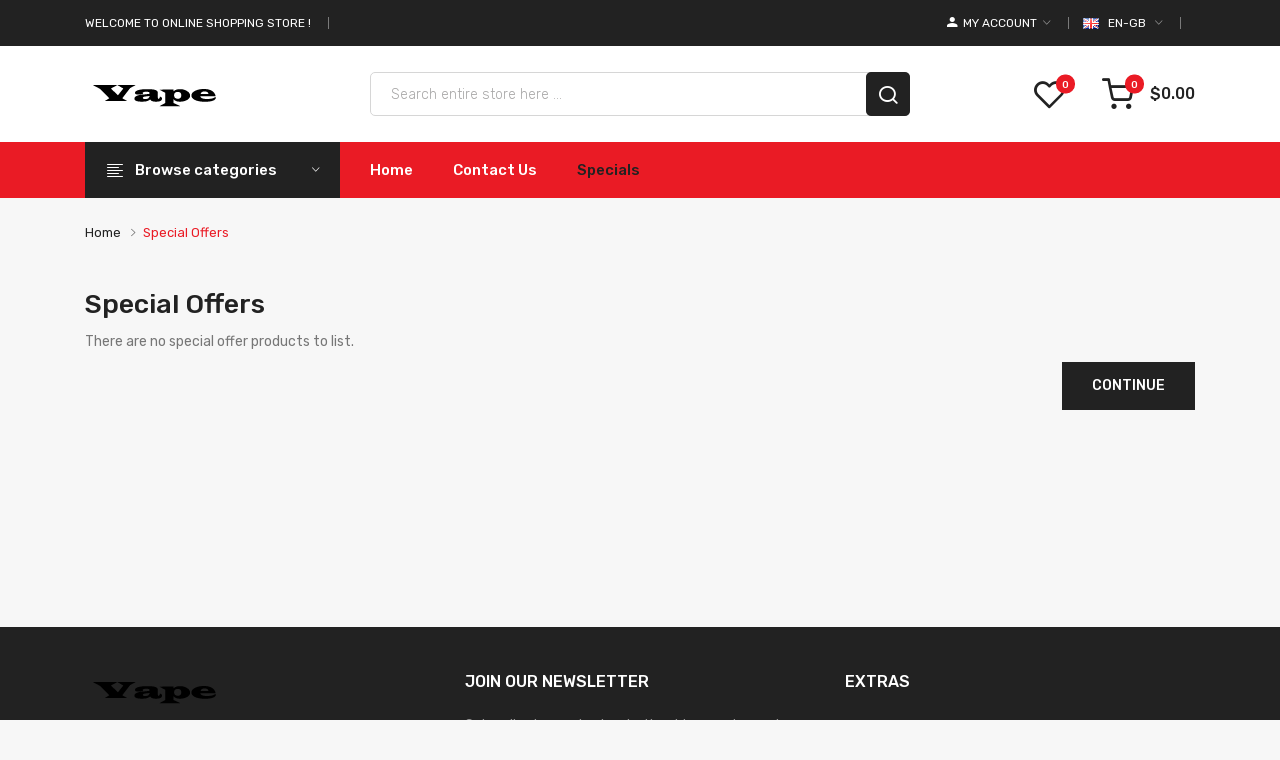

--- FILE ---
content_type: text/html; charset=utf-8
request_url: https://www.vapornear.com/index.php?route=product/special
body_size: 8425
content:
<!DOCTYPE html>
<!--[if IE]><![endif]-->
<!--[if IE 8 ]><html dir="ltr" lang="en" class="ie8"><![endif]-->
<!--[if IE 9 ]><html dir="ltr" lang="en" class="ie9"><![endif]-->
<!--[if (gt IE 9)|!(IE)]><!-->
<html dir="ltr" lang="en">
<!--<![endif]-->
<head prefix="og:http://ogp.me/ns# fb:http://ogp.me/ns/fb# product:http://ogp.me/ns/product#">
<meta charset="UTF-8" />
<meta name="viewport" content="width=device-width, initial-scale=1">
<meta http-equiv="X-UA-Compatible" content="IE=edge">
<title>Special Offers</title>
<base href="https://www.vapornear.com/" />
<link href="catalog/view/javascript/jquery/owl-carousel/css/owl.carousel.min.css" rel="stylesheet" />
<link href="catalog/view/javascript/jquery/owl-carousel/css/owl.theme.green.min.css" rel="stylesheet" />
<link href="catalog/view/theme/tt_sharma1/stylesheet/ocmegamenu/menu.css" rel="stylesheet" />
<link href="catalog/view/theme/tt_sharma1/stylesheet/opentheme/css/animate.css" rel="stylesheet" />
<link href="catalog/view/javascript/bootstrap/css/bootstrap.min.css" rel="stylesheet" media="screen" />
<link href="catalog/view/javascript/font-awesome/css/font-awesome.min.css" rel="stylesheet" type="text/css" />
<link href="catalog/view/javascript/ionicons/css/ionicons.css" rel="stylesheet" type="text/css" />
<link href="catalog/view/javascript/linearicons-free/style.css" rel="stylesheet" type="text/css" />
<link href="catalog/view/javascript/plaza-icon/style.css" rel="stylesheet" type="text/css" />
<link href="catalog/view/theme/tt_sharma1/stylesheet/opentheme/ocslideshow/ocslideshow.css" rel="stylesheet" />
<link href="https://fonts.googleapis.com/css?family=Rubik:300,400,500,700" rel="stylesheet" />
<link href="catalog/view/theme/tt_sharma1/stylesheet/stylesheet.css" rel="stylesheet" />
<script src="catalog/view/javascript/jquery/jquery-2.1.1.min.js" ></script>
<script src="catalog/view/javascript/jquery/owl-carousel/js/owl.carousel.min.js" ></script>
<script src="catalog/view/javascript/opentheme/countdown/jquery.plugin.min.js" ></script>
<script src="catalog/view/javascript/opentheme/countdown/jquery.countdown.min.js" ></script>
<script src="catalog/view/javascript/ocmegamenu/menu.js" ></script>
<script src="catalog/view/javascript/opentheme/ocslideshow/jquery.nivo.slider.js" ></script>
<script src="catalog/view/javascript/cloudzoom/cloud-zoom.1.0.2.min.js" ></script>
<script src="catalog/view/javascript/cloudzoom/zoom.js" ></script>
<script src="catalog/view/javascript/ocquickview/ocquickview.js" ></script>
<link href="catalog/view/theme/tt_sharma1/stylesheet/ocquickview/ocquickview.css" rel="stylesheet" type="text/css" />
<script src="catalog/view/javascript/opentheme/jquery.bpopup.min.js" ></script>
<script src="catalog/view/javascript/opentheme/jquery.cookie.js" ></script>
<script src="catalog/view/javascript/common.js" ></script>

        <link rel="alternate" href="https://www.vapornear.com/index.php?route=product/special" hreflang="en"/>

      
<link href="https://www.vapornear.com/index.php?route=product/special" rel="canonical" />
<link href="https://www.vapornear.com/image/catalog/cart.png" rel="icon" />
<script src="catalog/view/javascript/bootstrap/js/bootstrap.min.js" ></script>
</head>
<body class="product-special home1">
<div class="wrapper">
<nav id="top">
  <div class="container">
	<div class="container-inner">	
		<div class="box">
							    										  										  										  <div class="header-text">
<p>Welcome to Online Shopping Store !</p>
</div> 									 									 									 									
  
						<div class="social-top">
							</div>
			<div class="currency"> </div>
			<div class="language">  <form action="https://www.vapornear.com/index.php?route=common/language/language" method="post" enctype="multipart/form-data" id="form-language">
    <div class="btn-group">
		<span class="pull-left hidden-xs hidden-sm hidden-md text-ex">Language:</span>
      <button class="btn btn-link dropdown-toggle" data-toggle="dropdown">
             
			<img src="catalog/language/en-gb/en-gb.png" alt="English" title="English" />
			<span class="hidden-sm hidden-xs">en-gb</span>
			<i class="ion-ios-arrow-down"></i>
                  </button>
      <ul class="dropdown-menu">
        		 			<li><button class="btn btn-link btn-block language-select item-selected" type="button" name="en-gb"><img src="catalog/language/en-gb/en-gb.png" alt="English" title="English" /> English</button></li>
		            </ul>
    </div>
    <input type="hidden" name="code" value="" />
    <input type="hidden" name="redirect" value="product/special" />
  </form>
</div>
			<div class="setting">
				<div class="btn-group">
					<button class="btn btn-link dropdown-toggle" data-toggle="dropdown"><span class="icon-myaccount ion-android-person"></span><span class="hidden-sm hidden-xs">My Account</span><i class="ion-ios-arrow-down"></i></button>
					<div class="dropdown-menu" >
						<div id="top-links">
															<ul class="ul-account list-unstyled">
																					<li>
																	<a id="a-register-link" href="https://www.vapornear.com/index.php?route=account/register">Register</a>
															</li>
							<li>
																	<a id="a-login-link" href="https://www.vapornear.com/index.php?route=account/login">Login</a>
															</li>
													  </ul>
						</div>
					</div>
				</div>
			</div>
		</div>
	</div>
 </div>
</nav>
<header>
	<div class="header-inner ">
	  <div class="container">
		<div class="container-inner">
			<div class="inner">
				<div class="inner-inner">
					<div class="col-menu-mobile">
													    <style>
    #oc-menu-4789 .oc-menu-bar {
        background: #222222;
        color: #FFFFFF;
		padding: 14px 15px 14px 15px;
		position: relative;
    }
    #oc-menu-4789.oc-menu-bar {
        background: #222222;
        color: #FFFFFF;
    }
    #oc-menu-4789 .ul-top-items .li-top-item {
        background: #FFFFFF;
        color: #222222;
    }
    #oc-menu-4789 .ul-top-items .li-top-item .a-top-link {
        padding: 5px 20px 5px 20px;
        color: #222222;
        font-size: 14px;
        line-height: 25px;
        text-transform: uppercase;
        font-weight: 500;
    }
    #oc-menu-4789 .ul-top-items .li-top-item:hover, #oc-menu-4789 .ul-top-items .li-top-item.active {
        background: #FFFFFF;
        color: #EA1B25;
    }
    #oc-menu-4789 .ul-top-items .li-top-item:hover .a-top-link, #oc-menu-4789 .ul-top-items .li-top-item.active .a-top-link{
        color: #EA1B25;
        font-weight: 500;
    }
    #oc-menu-4789 .mega-menu-container {
        width: 100%;
        background: #FFFFFF;
        padding: 30px 30px 30px 30px;
        
    }
    #oc-menu-4789 .mega-menu-container .a-mega-second-link,#oc-menu-4789 .mega-menu-container .widget-html-title {
        color: #FFFFFF;
    }
	#oc-menu-4789 .mega-menu-container .a-mega-third-link {
        color: #FFFFFF;
    }
    #oc-menu-4789 .ul-second-items .li-second-items {
        background: #FFFFFF;
        color: #222222;
    }
    #oc-menu-4789 .ul-second-items .li-second-items:hover, #oc-menu-4789 .ul-second-items .li-second-items.active {
        background: #FFFFFF;
        color: #EA1B25;
    }
    #oc-menu-4789 .ul-second-items .li-second-items .a-second-link {
        color: #222222;
        font-size: 14px;
        text-transform: capitalize;
        font-weight: 500;
    }
    #oc-menu-4789 .ul-second-items .li-second-items:hover .a-second-link, #oc-menu-4789 .ul-second-items .li-second-items.active .a-second-link {
        color: #EA1B25;
        font-weight: 500;
    }
    #oc-menu-4789 .ul-third-items .li-third-items {
        background: #FFFFFF;
    }
    #oc-menu-4789 .ul-third-items .li-third-items:hover, #oc-menu-4789 .ul-third-items .li-third-items.active {
        background: #FFFFFF;
    }
    #oc-menu-4789 .ul-third-items .li-third-items .a-third-link {
        color: #777777;
        font-size: 14px;
        text-transform: capitalize;
        font-weight: 400;
    }
    #oc-menu-4789 .ul-third-items .li-third-items:hover .a-third-link, #oc-menu-4789 .ul-third-items .li-third-items.active .a-third-link {
        color: #EA1B25;
        font-weight: 400;
    }
</style>
    
        
            <div class="oc-menu mobile-menu hidden-lg " id="oc-menu-4789">
                            <input type="hidden" id="menu-effect-4789" class="menu-effect" value="none" />
                <div class="oc-menu-bar">
                    <div class="left"><i class="icon-align-justify"></i> <span>Mobile Menu</span></div>
                    <div class="right"><i class="ion-ios-arrow-down" aria-hidden="true"></i></div>
                </div>
                <ul class="ul-top-items">
                                                                        <li class="li-top-item">
                                                                    <a class="a-top-link a-item" href="index.php?route=common/home">
                                                                                                                            <span>Home</span>
                                                                            </a>
                                                                                                                                </li>
                                                                                                <li class="li-top-item">
                                                                    <a class="a-top-link a-item" href="https://www.vapornear.com/vape-juice">
                                                                                                                            <span>Shop</span>
                                                                            </a>
                                                                                                                                </li>
                                                                                                <li class="li-top-item">
                                                                    <a class="a-top-link a-item" href="index.php?route=information/information&amp;information_id=4">
                                                                                                                            <span>About us</span>
                                                                            </a>
                                                                                                                                </li>
                                                                                                <li class="li-top-item">
                                                                    <a class="a-top-link a-item" href="index.php?route=information/contact">
                                                                                                                            <span>Contact us</span>
                                                                            </a>
                                                                                                                                </li>
                                                                                                <li class="li-top-item">
                                                                    <a class="a-top-link a-item" href="index.php?route=product/special">
                                                                                                                            <span>Specials</span>
                                                                            </a>
                                                                                                                                </li>
                                                            </ul>
                    </div>
    
  
											</div>
					<div class="logo-container">
						<div id="logo">
						  							<a href="https://www.vapornear.com"><img src="https://www.vapornear.com/image/catalog/logo/logo.png" title="vapornear" alt="vapornear" class="img-responsive" /></a>
						  						</div>
					</div>
					<div class="box-cart">
						<div class="wishlist">
							<a href="https://www.vapornear.com/index.php?route=account/wishlist" id="wishlist-total" title="Wish list"><span>Wish list <span class="count">0</span></span></a>
						</div>
						<div id="cart" class="btn-group btn-block">
  <button type="button" data-toggle="dropdown" data-loading-text="Loading..." class="btn dropdown-toggle"><span id="cart-total"><span class="txt_number">0</span><span class="txt_items">My Cart </span><span class="total-price">$0.00</span></span></button>
  <ul class="dropdown-menu pull-right">
        <li>
      <p class="text-center cart-empty">Your shopping cart is empty!</p>
    </li>
      </ul>
</div>

					</div>
				</div>
			</div>
			<div class="top-search">
				<div id="search-by-category" class="input-group">
	<div class="btn-group">
		<div class="dropdown-toggle search-button visible-xs" data-toggle="dropdown"></div>
		<div class="dropdown-menu search-content" >
			<button class="button-close"><i class="ion-ios-close-empty"></i></button>
			<div class="container">
				<div class="inner">	
					<div class="search-container">
						<div class="categories-container">
							<div class="hover-cate">
							<p><span class="cate-selected" data-value="0">All Categories</span><i class="fa fa-caret-down"></i></p>
							<ul class="cate-items">
								<li class="item-cate" data-value="0">All Categories</li>
																										<li data-value="15" class="item-cate">Box Mods</li>
																																												<li data-value="3" class="item-cate">Clearance</li>
																																												<li data-value="2" class="item-cate">Disposable Vape</li>
																																												<li data-value="7" class="item-cate">Drip Tips</li>
																																												<li data-value="16" class="item-cate">New Hardware</li>
																																												<li data-value="5" class="item-cate">Pod System Wraps</li>
																																												<li data-value="13" class="item-cate">Pod Systems</li>
																																												<li data-value="8" class="item-cate">RDA Tanks</li>
																																												<li data-value="4" class="item-cate">Smoking Pipes</li>
																																												<li data-value="6" class="item-cate">Starter Kits</li>
																																												<li data-value="11" class="item-cate">Tanks (Sub Ohm)</li>
																																												<li data-value="9" class="item-cate">Vape Accessories & Supplies</li>
																																												<li data-value="10" class="item-cate">Vape Batteries</li>
																																												<li data-value="14" class="item-cate">Vape Battery Chargers</li>
																																												<li data-value="12" class="item-cate">Vape Coils</li>
																																												<li data-value="1" class="item-cate">Vape Juice</li>
																																	</ul>
							</div>
						</div>
						<input type="text" name="search" id="text-search" value="" placeholder="Search entire store here ..." class=""  />
						
					</div>
					<div id="sp-btn-search" class="">
							<button type="button" id="btn-search-category" class="btn btn-default btn-lg">
								<span>Search</span>
							</button>
						</div>
					<div class="search-ajax">
						<div class="ajax-loader-container" style="display: none;">
							<img src="https://www.vapornear.com/image/catalog/AjaxLoader.gif" class="ajax-load-img" width="30" height="30" alt="plazathemes.com" />
						</div>
						<div class="ajax-result-container">
							<!-- Content of search results -->
						</div>
					</div>
					<input type="hidden" id="ajax-search-enable" value="1" />
				</div>
			</div>
		</div>
	</div>
	
</div>

<script >
    $(document).ready(function () {
        var flag = false;
        var ajax_search_enable = $('#ajax-search-enable').val();
        
        var current_cate_value = $('ul.cate-items li.selected').data('value');
        var current_cate_text = $('ul.cate-items li.selected').html();
        
        $('.cate-selected').attr('data-value', current_cate_value);
        $('.cate-selected').html(current_cate_text);
        
        $('.hover-cate p').click(function () {
            $( ".cate-items" ).toggle("slow");
        });
        
        $('.ajax-result-container').hover(
            function() {
                flag = true;
            },
            function() {
                flag = false;
            }
        );
        
        $('.hover-cate').hover(
            function() {
                flag = true;
            },
            function() {
                flag = false;
            }
        );
        
        $('#search-by-category').focusout(function() {
            if(flag == true) {
                $('.ajax-result-container').show();
            } else {
                $('.ajax-result-container').hide();
            }
        });
        
        $('#search-by-category').focusin(function() {
            $('.ajax-result-container').show();
        });

        $('#btn-search-category').click(function () {
            var url = 'https://www.vapornear.com/index.php?route=product/search';
            var text_search = $('#text-search').val();
            if(text_search) {
                url += '&search=' + encodeURIComponent(text_search);
            }

            var category_search = $('.cate-selected').attr("data-value");
            if(category_search) {
                url += '&category_id=' + encodeURIComponent(category_search);
            }

            location = url;
        });

        if(ajax_search_enable == '1') {
            $('#text-search').keyup(function(e) {
                var text_search = $(this).val();
                var cate_search = $('.cate-selected').attr("data-value");
                if(text_search != null && text_search != '') {
                    ajaxSearch(text_search, cate_search);
                } else {
                    $('.ajax-result-container').html('');
                    $('.ajax-loader-container').hide();
                }
            });

            $('ul.cate-items li.item-cate').click(function() {
                var cate_search = $(this).data('value');
                var text_search = $('#text-search').val();
                $('.cate-selected').attr('data-value', cate_search);
                $('.cate-selected').html($(this).html());
                if(text_search != null && text_search != '') {
                    ajaxSearch(text_search, cate_search);
                } else {
                    $('.ajax-result-container').html('');
                    $('.ajax-loader-container').hide();
                }
                $( ".cate-items" ).hide();
                $('#text-search').focus();
            });

        }
        
        function ajaxSearch(text_search, cate_search) {
            $.ajax({
                url         : 'https://www.vapornear.com/index.php?route=extension/module/ocsearchcategory/ajaxSearch',
                type        : 'post',
                data        : { text_search : text_search, cate_search : cate_search },
                beforeSend  : function () {
                    $('.ajax-loader-container').show();
                },
                success     : function(json) {
                    if(json['success'] == true) {
                        $('.ajax-result-container').html(json['result_html']);
                        $('.ajax-loader-container').hide();
                    }
                }
            });
        }

    });    
</script>
			</div>
		  <div class="clearfix"></div>
		</div>
	  </div>
	</div>
	<div class="top-menu ">
		<div class="container">
			<div class="container-inner">
				<div class="col-ver">
											    <style>
    #oc-menu-5103 .oc-menu-bar {
        background: #222222;
        color: #FFFFFF;
		padding: 15px 20px 15px 20px;
		position: relative;
    }
    #oc-menu-5103.oc-menu-bar {
        background: #222222;
        color: #FFFFFF;
    }
    #oc-menu-5103 .ul-top-items .li-top-item {
        background: #FFFFFF;
        color: #777777;
    }
    #oc-menu-5103 .ul-top-items .li-top-item .a-top-link {
        padding: 10px 20px 10px 20px;
        color: #777777;
        font-size: 14px;
        line-height: 24px;
        text-transform: capitalize;
        font-weight: 400;
    }
    #oc-menu-5103 .ul-top-items .li-top-item:hover, #oc-menu-5103 .ul-top-items .li-top-item.active {
        background: #FFFFFF;
        color: #EA1B25;
    }
    #oc-menu-5103 .ul-top-items .li-top-item:hover .a-top-link, #oc-menu-5103 .ul-top-items .li-top-item.active .a-top-link{
        color: #EA1B25;
        font-weight: 400;
    }
    #oc-menu-5103 .mega-menu-container {
        width: 855px;
        background: #FFFFFF;
        padding: 30px 30px 0 30px;
        
    }
    #oc-menu-5103 .mega-menu-container .a-mega-second-link,#oc-menu-5103 .mega-menu-container .widget-html-title {
        color: #222222;
    }
	#oc-menu-5103 .mega-menu-container .a-mega-third-link {
        color: #777777;
    }
    #oc-menu-5103 .ul-second-items .li-second-items {
        background: #FFFFFF;
        color: #222222;
    }
    #oc-menu-5103 .ul-second-items .li-second-items:hover, #oc-menu-5103 .ul-second-items .li-second-items.active {
        background: #FFFFFF;
        color: #EA1B25;
    }
    #oc-menu-5103 .ul-second-items .li-second-items .a-second-link {
        color: #222222;
        font-size: 14px;
        text-transform: capitalize;
        font-weight: 500;
    }
    #oc-menu-5103 .ul-second-items .li-second-items:hover .a-second-link, #oc-menu-5103 .ul-second-items .li-second-items.active .a-second-link {
        color: #EA1B25;
        font-weight: 500;
    }
    #oc-menu-5103 .ul-third-items .li-third-items {
        background: #FFFFFF;
    }
    #oc-menu-5103 .ul-third-items .li-third-items:hover, #oc-menu-5103 .ul-third-items .li-third-items.active {
        background: #FFFFFF;
    }
    #oc-menu-5103 .ul-third-items .li-third-items .a-third-link {
        color: #777777;
        font-size: 14px;
        text-transform: capitalize;
        font-weight: 400;
    }
    #oc-menu-5103 .ul-third-items .li-third-items:hover .a-third-link, #oc-menu-5103 .ul-third-items .li-third-items.active .a-third-link {
        color: #EA1B25;
        font-weight: 400;
    }
</style>
    
                        <div class="oc-menu vertical-menu visible-lg " id="oc-menu-5103">
                            <input type="hidden" id="menu-effect-5103" class="menu-effect" value="none" />
                <div class="oc-menu-bar">
                    <div class="left"><i class="lnr lnr-text-align-left"></i> <span>Browse categories</span></div>
                    <div class="right"><i class="ion-ios-arrow-down" aria-hidden="true"></i></div>
                </div>
                <ul class="ul-top-items">
                                                                                                    <li class="li-top-item left ">
                                                                    <a class="a-top-link a-item" href="https://www.vapornear.com/starter-kits">
                                                                                                                            <span>Starter Kits</span>
                                                                                                                    </a>
                                                                                            </li>
                                                                                                                            <li class="li-top-item left ">
                                                                    <a class="a-top-link a-item" href="https://www.vapornear.com/disposable-vape">
                                                                                                                            <span>Disposable Vape</span>
                                                                                                                    </a>
                                                                                            </li>
                                                                                                                            <li class="li-top-item left ">
                                                                    <a class="a-top-link a-item" href="https://www.vapornear.com/pod-systems">
                                                                                                                            <span>Pod Systems</span>
                                                                                                                    </a>
                                                                                            </li>
                                                                                                                            <li class="li-top-item left ">
                                                                    <a class="a-top-link a-item" href="https://www.vapornear.com/pod-system-wraps">
                                                                                                                            <span>Pod System Wraps</span>
                                                                                                                    </a>
                                                                                            </li>
                                                                                                                            <li class="li-top-item left ">
                                                                    <a class="a-top-link a-item" href="https://www.vapornear.com/vape-juice">
                                                                                                                            <span>Vape Juice</span>
                                                                                                                    </a>
                                                                                            </li>
                                                                                                                            <li class="li-top-item left ">
                                                                    <a class="a-top-link a-item" href="https://www.vapornear.com/vape-coils">
                                                                                                                            <span>Vape Coils</span>
                                                                                                                    </a>
                                                                                            </li>
                                                                                                                            <li class="li-top-item left ">
                                                                    <a class="a-top-link a-item" href="https://www.vapornear.com/tanks-sub-ohm">
                                                                                                                            <span>Tanks (Sub Ohm)</span>
                                                                                                                    </a>
                                                                                            </li>
                                                                                                                            <li class="li-top-item left ">
                                                                    <a class="a-top-link a-item" href="https://www.vapornear.com/rda-tanks">
                                                                                                                            <span>RDA Tanks</span>
                                                                                                                    </a>
                                                                                            </li>
                                                                                                                            <li class="li-top-item left ">
                                                                    <a class="a-top-link a-item" href="https://www.vapornear.com/box-mods">
                                                                                                                            <span>Box Mods</span>
                                                                                                                    </a>
                                                                                            </li>
                                                                                                                            <li class="li-top-item left over">
                                                                    <a class="a-top-link a-item" href="https://www.vapornear.com/vape-batteries">
                                                                                                                            <span>Vape Batteries</span>
                                                                                                                    </a>
                                                                                            </li>
                                                                                                                            <li class="li-top-item left over">
                                                                    <a class="a-top-link a-item" href="https://www.vapornear.com/vape-battery-chargers">
                                                                                                                            <span>Vape Battery Chargers</span>
                                                                                                                    </a>
                                                                                            </li>
                                                                                                                            <li class="li-top-item left over">
                                                                    <a class="a-top-link a-item" href="https://www.vapornear.com/smoking-pipes">
                                                                                                                            <span>Smoking Pipes</span>
                                                                                                                    </a>
                                                                                            </li>
                                                                                                                            <li class="li-top-item left over">
                                                                    <a class="a-top-link a-item" href="https://www.vapornear.com/vape-accessories-supplies">
                                                                                                                            <span>Vape Accessories &amp; Supplies</span>
                                                                                                                    </a>
                                                                                            </li>
                                                                                                                            <li class="li-top-item left over">
                                                                    <a class="a-top-link a-item" href="https://www.vapornear.com/clearance">
                                                                                                                            <span>Clearance</span>
                                                                                                                    </a>
                                                                                            </li>
                                                                                                                            <li class="li-top-item left over">
                                                                    <a class="a-top-link a-item" href="https://www.vapornear.com/new-hardware">
                                                                                                                            <span>New Hardware</span>
                                                                                                                    </a>
                                                                                            </li>
                                                                                        <li class="li-top-item li-over li-plus">
                            <a href="javascript:void(0);" class="a-top-link a-plus a-over"><span>More Categories</span></a>
                        </li>
                        <li class="li-top-item li-over li-minus over">
                            <a href="javascript:void(0);" class="a-top-link a-minus a-over"><span>Hide Categories</span></a>
                        </li>
                                    </ul>
                    </div>
    
    
  
									</div>
				<div class="col-hoz fix">
									    <style>
    #oc-menu-8865 .oc-menu-bar {
        background: #FFFFFF;
        color: #FFFFFF;
		padding: 15px 15px 15px 15px;
		position: relative;
    }
    #oc-menu-8865.oc-menu-bar {
        background: #FFFFFF;
        color: #FFFFFF;
    }
    #oc-menu-8865 .ul-top-items .li-top-item {
        background: #FFFFFF;
        color: #FFFFFF;
    }
    #oc-menu-8865 .ul-top-items .li-top-item .a-top-link {
        padding: 14px 20px 14px 20px;
        color: #FFFFFF;
        font-size: 15px;
        line-height: 26px;
        text-transform: capitalize;
        font-weight: 500;
    }
    #oc-menu-8865 .ul-top-items .li-top-item:hover, #oc-menu-8865 .ul-top-items .li-top-item.active {
        background: #FFFFFF;
        color: #222222;
    }
    #oc-menu-8865 .ul-top-items .li-top-item:hover .a-top-link, #oc-menu-8865 .ul-top-items .li-top-item.active .a-top-link{
        color: #222222;
        font-weight: 500;
    }
    #oc-menu-8865 .mega-menu-container {
        width: 825px;
        background: #FFFFFF;
        padding: 25px 30px 30px 30px;
        
    }
    #oc-menu-8865 .mega-menu-container .a-mega-second-link,#oc-menu-8865 .mega-menu-container .widget-html-title {
        color: #222222;
    }
	#oc-menu-8865 .mega-menu-container .a-mega-third-link {
        color: #777777;
    }
    #oc-menu-8865 .ul-second-items .li-second-items {
        background: #FFFFFF;
        color: #222222;
    }
    #oc-menu-8865 .ul-second-items .li-second-items:hover, #oc-menu-8865 .ul-second-items .li-second-items.active {
        background: #FFFFFF;
        color: #EA1B25;
    }
    #oc-menu-8865 .ul-second-items .li-second-items .a-second-link {
        color: #222222;
        font-size: 15px;
        text-transform: uppercase;
        font-weight: 500;
    }
    #oc-menu-8865 .ul-second-items .li-second-items:hover .a-second-link, #oc-menu-8865 .ul-second-items .li-second-items.active .a-second-link {
        color: #EA1B25;
        font-weight: 500;
    }
    #oc-menu-8865 .ul-third-items .li-third-items {
        background: #FFFFFF;
    }
    #oc-menu-8865 .ul-third-items .li-third-items:hover, #oc-menu-8865 .ul-third-items .li-third-items.active {
        background: #FFFFFF;
    }
    #oc-menu-8865 .ul-third-items .li-third-items .a-third-link {
        color: #777777;
        font-size: 14px;
        text-transform: capitalize;
        font-weight: 400;
    }
    #oc-menu-8865 .ul-third-items .li-third-items:hover .a-third-link, #oc-menu-8865 .ul-third-items .li-third-items.active .a-third-link {
        color: #EA1B25;
        font-weight: 400;
    }
</style>
            <div class="oc-menu horizontal-menu oc-menu-bar visible-lg " id="oc-menu-8865">
			
                            <input type="hidden" id="menu-effect-8865" class="menu-effect" value="none" />
                <ul class="ul-top-items">
                                                                        <li class="li-top-item left" style="float: left">
                                                                    <a class="a-top-link" href="index.php?route=common/home">
                                                                                                                            <span>Home</span>
                                                                                                                    </a>
                                                                                            </li>
                                                                                                                                            <li class="li-top-item left" style="float: left">
                                                                    <a class="a-top-link" href="index.php?route=information/contact">
                                                                                                                            <span>Contact us</span>
                                                                                                                    </a>
                                                                                            </li>
                                                                                                <li class="li-top-item left" style="float: left">
                                                                    <a class="a-top-link" href="index.php?route=product/special">
                                                                                                                            <span>Specials</span>
                                                                                                                    </a>
                                                                                            </li>
                                                            </ul>
            			
        </div>
    
        
    
  
								</div>
							</div>
		</div>
	</div>
</header>
<script >
$(document).ready(function() {
	(function($){
		function injector(t, splitter, klass, after) {
			var a = t.text().split(splitter), inject = '';
			if (a.length) {
				$(a).each(function(i, item) {
					inject += '<span class="'+klass+(i+1)+'">'+item+'</span>'+after;
				});	
				t.empty().append(inject);
			}
		}
		var methods = {
			init : function() {
				return this.each(function() {
					injector($(this), '', 'char', '');
				});
			},
			words : function() {
				return this.each(function() {
					injector($(this), ' ', 'word', ' ');
				});
			},
			lines : function() {
				return this.each(function() {
					var r = "eefec303079ad17405c889e092e105b0";
					// Because it's hard to split a <br/> tag consistently across browsers,
					// (*ahem* IE *ahem*), we replaces all <br/> instances with an md5 hash 
					// (of the word "split").  If you're trying to use this plugin on that 
					// md5 hash string, it will fail because you're being ridiculous.
					injector($(this).children("br").replaceWith(r).end(), r, 'line', '');
				});
			}
		};
		$.fn.lettering = function( method ) {
			// Method calling logic
			if ( method && methods[method] ) {
				return methods[ method ].apply( this, [].slice.call( arguments, 1 ));
			} else if ( method === 'letters' || ! method ) {
				return methods.init.apply( this, [].slice.call( arguments, 0 ) ); // always pass an array
			}
			$.error( 'Method ' +  method + ' does not exist on jQuery.lettering' );
			return this;
		};
	})(jQuery);
	$(".module-title h2").lettering('words');
	$(".product-tabs-container-slider .tabs-categorys a span").lettering('words');
 });
</script>
<div id="product-search" class="container">
  <ul class="breadcrumb">
        <li><a href="https://www.vapornear.com">Home</a></li>
        <li><a href="https://www.vapornear.com/index.php?route=product/special">Special Offers</a></li>
      </ul>
  <div class="row"><div class="col-order">
                <div id="content" class="col-sm-12">
      <h2>Special Offers</h2>
      <div class="custom-category">
										<p>There are no special offer products to list.</p>
				<div class="buttons">
					<div class="pull-right"><a href="https://www.vapornear.com" class="btn btn-primary">Continue</a></div>
				</div>
					</div>
      </div>
    </div></div>
</div>
<footer>
	<div class="footer-top ">
	  <div class="container">
		<div class="container-inner">
		<div class="row">
			<div class="col1  col-md-4 col-sm-6 col-xs-12 col-footer">
									    										  										  										  										  										  										  										  										  										  										  										  										  										  										  										  										  <div class="footer-contact">

<div class="footer-content">
<a class="logo-footer" href="#"><img src="image/catalog/logo/logo-footer.png" alt="logo-footer"></a>

<ul class="list-unstyled text-content">
<li class="address"><p><span></span></p><br></li></ul></div> 		
</div>							 									 									 									 									 									 									 									 									 									 									 									 									 									 									 									 									
  
													
			</div>
			<div class="col2 col-md-4 col-sm-6 col-xs-12 col-footer">
									    <div class="newletter-subscribe-container">
<div class="container-inner">
<div class="newletter-subscribe">
	<div id="boxes-normal" class="newletter-container">
		<div style="" id="dialog-normal" >
			<div class="box">
				<div class="newletter-title">
					<h5><span>Join Our</span> Newsletter</h5>
					<p class="des">Subscribe to receive inspiration, ideas and news in your inbox.</p>
				</div>
				<div class="box-content newleter-content">
					
					<div id="frm_subscribe-normal">
						<form name="subscribe" id="subscribe-normal">
							<input type="text" value="" name="subscribe_email" id="subscribe_email-normal" placeholder="Enter you email address here...">
							<input type="hidden" value="" name="subscribe_name" id="subscribe_name" />
							<a class="btn" onclick="email_subscribe()" title="Subscribe"><span>Subscribe</span></a>
							 
							<div id="notification-normal"></div>  
						</form>
						
					</div><!-- /#frm_subscribe -->
					
				</div><!-- /.box-content -->
			</div>
		</div>
<script >
function email_subscribe(){
	$.ajax({
		type: 'post',
		url: 'index.php?route=extension/module/newslettersubscribe/subscribe',
		dataType: 'html',
		data:$("#subscribe-normal").serialize(),
		success: function (html) {
			try {
				eval(html);
			} 
			catch (e) {
			}				
		}});
}
function email_unsubscribe(){
	$.ajax({
		type: 'post',
		url: 'index.php?route=extension/module/newslettersubscribe/unsubscribe',
		dataType: 'html',
		data:$("#subscribe").serialize(),
		success: function (html) {
			try {
				eval(html);
			} catch (e) {
			}
		}}); 
	$('html, body').delay( 1500 ).animate({ scrollTop: 0 }, 'slow'); 
}
</script>
<script >
    $(document).ready(function() {
		$('#subscribe_email').keypress(function(e) {
            if(e.which == 13) {
                e.preventDefault();
                email_subscribe();
            }
			var name= $(this).val();
		  	$('#subscribe_name').val(name);
        });
		$('#subscribe_email').change(function() {
		 var name= $(this).val();
		  		$('#subscribe_name').val(name);
		});
    });
</script>
</div>
</div>
</div>
</div>
  
											  </div>
			  <div class="col3 col-md-4 col-sm-6 col-xs-12 col-footer">
				<div class="footer-title"><h5>Extras</h5></div>
				<div class="footer-content">
					<ul class="list-unstyled text-content">
											  					  <li><a href="https://www.vapornear.com/about_us">About Us</a></li>
					  					  <li><a href="https://www.vapornear.com/delivery">Delivery Information</a></li>
					  					  <li><a href="https://www.vapornear.com/privacy">Privacy Policy</a></li>
					  					  <li><a href="https://www.vapornear.com/terms">Terms &amp; Conditions</a></li>
					  					  					  <li><a href="https://www.vapornear.com/index.php?route=information/contact">Contact Us</a></li>
					  <li><a href="https://www.vapornear.com/index.php?route=information/sitemap">Site Map</a></li>
					  <li><a href="https://www.vapornear.com/index.php?route=account/order">Order History</a></li>
					</ul>
					<ul class="list-unstyled text-content">
						<li><a href="https://www.vapornear.com/index.php?route=product/manufacturer">Brands</a></li>
						<li><a href="https://www.vapornear.com/index.php?route=account/voucher">Gift Certificates</a></li>
						<li><a href="https://www.vapornear.com/index.php?route=affiliate/login">Affiliate</a></li>
						<li><a href="https://www.vapornear.com/index.php?route=product/special">Specials</a></li>
						<li><a href="https://www.vapornear.com/index.php?route=account/return/add">Returns</a></li>
						
					</ul>
				</div>
			  </div>	
			  
			
		</div>
		</div>
	  </div>
	</div>
		<div class="footer-bottom ">
		<div class="container">
			<div class="container-inner">
				
				<div class="footer-copyright">
					<p>Copyright &copy; 2022 <a href="http://www.vapornear.com/">vapornear</a>.<span> All Right Reserved.</span></p>
				</div>
				
			</div>
		</div>
	</div>
	<div id="back-top"><i class="ion-ios-arrow-up"></i></div>
</footer>
<script >
$(document).ready(function(){
	// hide #back-top first
	$("#back-top").hide();
	// fade in #back-top
	$(function () {
		$(window).scroll(function () {
			if ($(this).scrollTop() > $('body').height()/3) {
				$('#back-top').fadeIn();
			} else {
				$('#back-top').fadeOut();
			}
		});
		// scroll body to 0px on click
		$('#back-top').click(function () {
			$('body,html').animate({scrollTop: 0}, 800);
			return false;
		});
	});
});
</script>
<!--
OpenCart is open source software and you are free to remove the powered by OpenCart if you want, but its generally accepted practise to make a small donation.
Please donate via PayPal to donate@opencart.com
//-->
</div><!-- wrapper -->
</body></html>

--- FILE ---
content_type: text/css
request_url: https://www.vapornear.com/catalog/view/javascript/plaza-icon/style.css
body_size: 1003
content:
@font-face{font-family:'plaza-icon';src:url('fonts/plaza-icon.eot?uto3fr');src:url('fonts/plaza-icon.eot?uto3fr#iefix') format('embedded-opentype'),
url('fonts/plaza-icon.ttf?uto3fr') format('truetype'),
url('fonts/plaza-icon.woff?uto3fr') format('woff'),
url('fonts/plaza-icon.svg?uto3fr#plaza-icon') format('svg');font-weight:normal;font-style:normal;}
[class^="icon-"], [class*=" icon-"]{font-family:'plaza-icon' !important;speak:none;font-style:normal;font-weight:normal;font-variant:normal;text-transform:none;line-height:1;-webkit-font-smoothing:antialiased;-moz-osx-font-smoothing:grayscale;}
.icon-airplay:before{content:"\e900";}
.icon-align-justify:before{content:"\e901";}
.icon-archive:before{content:"\e902";}
.icon-arrow-left-circle:before{content:"\e903";}
.icon-arrow-right-circle:before{content:"\e904";}
.icon-award:before{content:"\e905";}
.icon-bar-chart-2:before{content:"\e906";}
.icon-book:before{content:"\e907";}
.icon-book-open:before{content:"\e908";}
.icon-camera:before{content:"\e909";}
.icon-cast:before{content:"\e90a";}
.icon-chevron-down:before{content:"\e90b";}
.icon-chevron-left:before{content:"\e90c";}
.icon-chevron-right:before{content:"\e90d";}
.icon-chevron-up:before{content:"\e90e";}
.icon-clipboard:before{content:"\e90f";}
.icon-clock:before{content:"\e910";}
.icon-code:before{content:"\e911";}
.icon-credit-card:before{content:"\e912";}
.icon-edit:before{content:"\e913";}
.icon-eye:before{content:"\e914";}
.icon-facebook:before{content:"\e915";}
.icon-flag:before{content:"\e916";}
.icon-gift:before{content:"\e917";}
.icon-grid:before{content:"\e918";}
.icon-headphones:before{content:"\e919";}
.icon-heart:before{content:"\e91a";}
.icon-home:before{content:"\e91b";}
.icon-image:before{content:"\e91c";}
.icon-instagram:before{content:"\e91d";}
.icon-layers:before{content:"\e91e";}
.icon-link-2:before{content:"\e91f";}
.icon-list:before{content:"\e920";}
.icon-lock:before{content:"\e921";}
.icon-mail:before{content:"\e922";}
.icon-map-pin:before{content:"\e923";}
.icon-menu:before{content:"\e924";}
.icon-message-circle:before{content:"\e925";}
.icon-message-square:before{content:"\e926";}
.icon-mic:before{content:"\e927";}
.icon-minus-circle:before{content:"\e928";}
.icon-minus-square:before{content:"\e929";}
.icon-monitor:before{content:"\e92a";}
.icon-more-horizontal:before{content:"\e92b";}
.icon-more-vertical:before{content:"\e92c";}
.icon-music:before{content:"\e92d";}
.icon-navigation:before{content:"\e92e";}
.icon-phone:before{content:"\e92f";}
.icon-phone-call:before{content:"\e930";}
.icon-phone-forwarded:before{content:"\e931";}
.icon-phone-incoming:before{content:"\e932";}
.icon-play-circle:before{content:"\e933";}
.icon-plus-circle:before{content:"\e934";}
.icon-plus-square:before{content:"\e935";}
.icon-power:before{content:"\e936";}
.icon-printer:before{content:"\e937";}
.icon-radio:before{content:"\e938";}
.icon-repeat:before{content:"\e939";}
.icon-rotate-ccw:before{content:"\e93a";}
.icon-rss:before{content:"\e93b";}
.icon-scissors:before{content:"\e93c";}
.icon-search:before{content:"\e93d";}
.icon-send:before{content:"\e93e";}
.icon-settings:before{content:"\e93f";}
.icon-share-2:before{content:"\e940";}
.icon-shopping-cart:before{content:"\e941";}
.icon-sliders:before{content:"\e942";}
.icon-smartphone:before{content:"\e943";}
.icon-speaker:before{content:"\e944";}
.icon-star:before{content:"\e945";}
.icon-tag:before{content:"\e946";}
.icon-trash-2:before{content:"\e947";}
.icon-truck:before{content:"\e948";}
.icon-tv:before{content:"\e949";}
.icon-twitter:before{content:"\e94a";}
.icon-user:before{content:"\e94b";}
.icon-users:before{content:"\e94c";}
.icon-video:before{content:"\e94d";}
.icon-voicemail:before{content:"\e94e";}
.icon-volume-2:before{content:"\e94f";}
.icon-watch:before{content:"\e950";}
.icon-wifi:before{content:"\e951";}
.icon-x-circle:before{content:"\e952";}
.icon-zoom-in:before{content:"\e953";}

--- FILE ---
content_type: text/css
request_url: https://www.vapornear.com/catalog/view/theme/tt_sharma1/stylesheet/stylesheet.css
body_size: 22586
content:
/* HTML5 display-role reset for older browsers */
article, aside, details, figcaption, figure, 
footer, header, hgroup, menu, nav, section {
	display: block;
}
ol, ul {
	list-style: none;
	margin: 0;
	padding: 0;
}
blockquote, q {
	quotes: none;
}
blockquote:before, blockquote:after,
q:before, q:after {
	content: '';
	content: none;
}
table {
	border-collapse: collapse;
	border-spacing: 0;
}
/*------------*/
body {
	font-family: 'Rubik', sans-serif;
	font-weight: 400;
	color: #777777;
	font-size: 14px;
	line-height: 1.428571429;
	width: 100%;
	background: #f7f7f7;
}
*:focus{
	outline: none !important;
}
h1, h2, h3, h4, h5, h6 {
	color: #222222;
	line-height: 1.3;
}
/* default font size */
.fa {
	font-size: 14px;
}
/* Override the bootstrap defaults */
h1 {
	font-size: 33px;
}
h2 {
	font-size: 27px;
}
h3 {
	font-size: 21px;
}
h4 {
	font-size: 15px;
}
h5 {
	font-size: 12px;
}
h6 {
	font-size: 10.2px;
}
a {
	color: #343434;
	cursor: pointer;
	-webkit-transition: all 300ms ease-in-out;
	-moz-transition: all 300ms ease-in-out;
	-ms-transition: all 300ms ease-in-out;
	-o-transition: all 300ms ease-in-out;
	transition: all 300ms ease-in-out;
}
a:focus,
a:active,
a:hover {
	text-decoration: none;
	color: #ea1b25;
}
body ::-webkit-scrollbar-track
{
	background-color: #f2f2f2;
	border-radius:0;
}
body ::-webkit-scrollbar
{
	width: 5px;
	height: 5px;
	background-color: #ddd;
	border-radius: 0;
}
body ::-webkit-scrollbar-thumb
{
	background-color: #ddd;	
	border-radius: 0;
}
legend {
	font-size: 18px;
	padding: 7px 0px;
	color: #303030;
	border-color: #ddd;
}
label {
	font-size: 13px;
	font-weight: normal;
}
select.form-control, textarea.form-control, input[type="text"].form-control, input[type="password"].form-control, input[type="datetime"].form-control, input[type="datetime-local"].form-control, input[type="date"].form-control, input[type="month"].form-control, input[type="time"].form-control, input[type="week"].form-control, input[type="number"].form-control, input[type="email"].form-control, input[type="url"].form-control, input[type="search"].form-control, input[type="tel"].form-control, input[type="color"].form-control {
	font-size: 13px;
}
input[type=text] {
	min-width: 50px;
}
.input-group input, .input-group select, .input-group .dropdown-menu, .input-group .popover {
	font-size: 12px;
}
.input-group .input-group-addon {
	font-size: 12px;
	height: 30px;
}
img{
	max-width: 100%; 
	height: auto;
}
/* Fix some bootstrap issues */
span.hidden-xs, span.hidden-sm, span.hidden-md, span.hidden-lg {
	display: inline;
}
.flip{
	-webkit-transform: rotate(-90deg);
	-moz-transform: rotate(-90deg);
	-o-transform: rotate(-90deg);
	transform: rotate(-90deg);
	display: inline-block;
}
div.required .control-label:before {
	content: '* ';
	color: #F00;
	font-weight: bold;
}
/* tooltip */
.tooltip.top .tooltip-arrow {
  border-top-color: #ea1b25;
}
.tooltip.top-left .tooltip-arrow {
  border-top-color: #ea1b25;
}
.tooltip.top-right .tooltip-arrow {
  border-top-color: #ea1b25;
}
.tooltip.right .tooltip-arrow {
  border-right-color: #ea1b25;
}
.tooltip.left .tooltip-arrow {
  border-left-color: #ea1b25;
}
.tooltip.bottom .tooltip-arrow {
  border-bottom-color: #ea1b25;
}
.tooltip.bottom-left .tooltip-arrow {
  border-bottom-color: #ea1b25;
}
.tooltip.bottom-right .tooltip-arrow {
  border-bottom-color: #ea1b25;
}
.tooltip-inner{
	background: #ea1b25;
}
.alert{
	text-align: center;
	font-size: 13px;
	/* margin: 0; */
	border-radius: 0;
	border: none;
}
/* transition */
a:hover,.banner-3 a:hover::before,
#button-guest:hover, #button-search:hover, #button-review:hover, #button-account:hover,
#button-login:hover, #button-confirm:hover, #button-payment-method:hover, #button-register:hover,
#button-shipping-method:hover, #button-quote:hover, #button-coupon:hover,
.form-horizontal input.btn:hover, a.btn:hover, input[type='submit']:hover, .button:hover,
.product-layout:hover  .action-links,
.static-policy .col:hover .text-content h2, .static-policy .col:hover .col-img .hover,
.layout1:hover .btn-wishlist, .layout1:hover .btn-compare,
.banner-2 a:hover::before, .product-image:hover .img-r,
.banner-1 > div:hover img{
	-webkit-transition: ease-in-out all .3s;
	-moz-transition: ease-in-out all .3s;
	transition: ease-in-out all .3s;
}
#button-guest:hover, #button-search:hover, #button-review:hover, #button-account:hover,
#button-login:hover, #button-confirm:hover, #button-payment-method:hover, #button-register:hover,
#button-shipping-method:hover, #button-quote:hover, #button-coupon:hover,
.form-horizontal input.btn:hover, a.btn:hover, input[type='submit']:hover, .button:hover{
	color: #fff;
	background-color: #ea1b25;
}
#button-guest, #button-search, #button-review, #button-account, #button-login, #button-confirm,
#button-payment-method, #button-shipping-method, #button-quote, #button-coupon, #button-register,
.form-horizontal input.btn, a.btn, input[type='submit'], .button{
	border: none;
	background: #222;
	padding: 0 30px;
	text-transform: uppercase;
	font-size: 14px;
	font-weight: 500;
	color: #fff;
	line-height: 48px;
	display: inline-block;
	vertical-align: top;
	border-radius: 0;
	-webkit-border-radius: 0;
	-webkit-transition: all 0.3s ease-in-out;
	-moz-transition: all 0.3s ease-in-out;
	-ms-transition: all 0.3s ease-in-out;
	-o-transition: all 0.3s ease-in-out;
}
#button-voucher,
#button-coupon{
	height: 34px;
	line-height: 34px;
	margin-left: 10px;
	border-radius: 20px;
}
#button-search + h2{
	display: none;
}
#button-search{
	margin: 15px 0;
}
#modal-agree{
	z-index: 9999;
}
/* owl carousel */
.owl-container {
	margin: 0 -15px;
}
.owl-container .owl-item {
	padding: 0 15px;
}
.owl-carousel.owl-theme:hover .owl-nav div {
  opacity: 1;
}
.owl-carousel.owl-theme  .owl-dot:hover span {
	background: #ea1b25;
}
.owl-carousel.owl-theme  .owl-dot.active span {
  border: 1px solid #eb252e;
  background: #fff;
}
.owl-carousel.owl-theme  .owl-dot {
	display:inline-block;
	vertical-align:top;
}
.owl-carousel.owl-theme  .owl-dot span {
  width: 12px;
  height: 12px;
  border-radius: 100%;
  background: #e2e2e2;
  border: 1px solid transparent;
  margin: 5px;
  display: block;
  -webkit-opacity: 1;
  -moz-opacity: 1;
  opacity: 1;
  -webkit-transition: all 0.3s ease-in-out;
  -moz-transition: all 0.3s ease-in-out;
  -ms-transition: all 0.3s ease-in-out;
  -o-transition: all 0.3s ease-in-out;
}
.owl-carousel.owl-theme .owl-nav {
	margin: 0;
}
.owl-carousel.owl-theme .owl-nav div {
  position: absolute;
  top: 50%;
  font-size: 0;
  margin: 0;
  margin-top: -30px;
  width: 60px;
  height: 60px;
  padding: 0;
  line-height: 58px;
  color: #777;
  background: rgba(255,255,255,0.75);
  border: 1px solid #e9e9e9;
  border-radius: 100%;
  text-align: center;
  cursor: pointer;
  opacity: 0;
  z-index: 6;
  -webkit-transition: all 0.5s ease-in-out;
  -moz-transition: all 0.5s ease-in-out;
  -ms-transition: all 0.5s ease-in-out;
  -o-transition: all 0.5s ease-in-out;
}
.owl-carousel.owl-theme .owl-nav div:before {
	font-family: "Ionicons";
	display: inline-block;
	vertical-align: top;
	font-size: 28px;
	width: 100%;
	line-height: inherit;
}
.owl-carousel.owl-theme .owl-nav div.owl-prev {
  left: 0;
}
.owl-carousel.owl-theme .owl-nav div.owl-prev:before {
  content: "\f3d2";
}
.owl-carousel.owl-theme .owl-nav div.owl-next {
  right: 0;
}
.owl-carousel.owl-theme .owl-nav div.owl-next:before {
  content: "\f3d3";
}
.owl-carousel.owl-theme:hover .owl-nav div.owl-prev {
  left: -10px;
}
.owl-carousel.owl-theme:hover .owl-nav div.owl-next {
  right: -10px;
}
.owl-carousel.owl-theme .owl-nav div:hover {
  background: #ea1b25;
  border-color: #ea1b25;
  color: #fff;
}
/*--------------*/
/* newsletter popup */
.b-close{
	display: block;
	padding: 5px 10px;
}
.newletter-popup{
	background: #fff;
	top: 50% !important;
	width: 55%;
	position: fixed !important;
	padding: 0;
	text-align: center;
	-moz-transform:  translateY(-50%);
	-webkit-transform: translateY(-50%);
	-o-transform: translateY(-50%);
	-ms-transform: translateY(-50%);
	transform: translateY(-50%);
	display: none;
}
#boxes .newletter-title h2{
	font-size: 24px;
	text-transform: uppercase;
	color: #000;
	font-weight: 700;
	letter-spacing: 3px;
	margin: 0 0 15px;
}
.newletter-popup #dialog {
	padding: 50px 20px;
}
#boxes .box-content label{
	font-weight: 400;
	font-size: 15px;
}
#boxes  #frm_subscribe .required{
	color: #f00;
	padding-right: 5px;
}
#boxes  #frm_subscribe a{
	cursor: pointer;
}
#boxes  #frm_subscribe #subscribe_pemail{
	background: #EBEBEB none repeat scroll 0% 0%;
	border: medium none;
	height: 40px;
	width: 65%;
	margin: 20px 0;
	padding:0 15px;
	font-size: 15px;
}
#boxes .box-content .subscribe-bottom{
	margin-top: 20px;
}
#boxes .box-content .subscribe-bottom  label{
	margin: 0;
}
#boxes .box-content .subscribe-bottom #newsletter_popup_dont_show_again{
	display: inline-block;
	margin: 0;
	vertical-align: middle;
	margin-top: -1px;
}
#boxes  #frm_subscribe #notification{
	color: #f00;
}
#boxes  #frm_subscribe #notification .success{
	color: #67D7BB;
}
#popup2{
	text-align: center;
	background: #333;
	border-radius: 0;
	cursor: pointer;
	float: right;
	padding: 0;
	color: #fff;
	margin-top: -49px;
	margin-right: -19px;
}
#popup2:hover {
	background:#ea1b25;
}
/* newsllter */
.newletter-subscribe-container {
}
.newletter-subscribe-container .box {
}
.newletter-title h5 {
	color: #fff;
	font-size: 16px;
	font-weight: 500;
	margin: 0;
	margin-bottom: 22px;
	text-transform: uppercase;
}
.newletter-title p {
	margin: 0;
	color: #999;
	line-height: 24px;
}
#dialog-normal .newleter-content{
}
#subscribe-normal {
	margin-bottom: 0;
	position: relative;
	margin-top: 13px;
}
#subscribe_email-normal{
	display: inline-block;
	vertical-align: top;
	padding: 10px 0;
	padding-right: 35px;
	line-height: 30px;
	height: 40px;
	color: #5f5f5f;
	font-size: 14px;
	width: 100%;
	text-transform: capitalize;
	border: 0;
	background: transparent;
	border-bottom: 1px solid #fff;
	border-radius: 0;
	-webkit-border-radius: 0;
	text-align: left;
	box-shadow: none;
	-webkit-box-shadow: none;
}
#frm_subscribe-normal .btn:hover{
	color: #ea1b25;
	background: transparent;
}
#frm_subscribe-normal .btn {
	line-height: 40px;
	border-radius: 0;
	padding: 0;
	padding-left: 15px;
	font-size: 20px;
	color: #999;
	background: transparent;
	font-weight: 400;
	position: absolute;
	text-transform: uppercase;
	right: 0;
	top: 50%;
	-moz-transform: translateY(-50%);
	-webkit-transform: translateY(-50%);
	-o-transform: translateY(-50%);
	-ms-transform: translateY(-50%);
	transform: translateY(-50%);
}
#frm_subscribe-normal .btn:before {
	content: "\e922";
	font-family:'plaza-icon';
}
#subscribe-normal .btn span {display: none;}
#notification-normal{
	position: absolute;
	left: 0;
	right: 0;
	bottom: -30px;
	font-size: 13px;
}
#notification-normal div{
	color: blue;
}
#notification-normal div.warning{
	color: red;
	text-align: left;
}
#subscribe-normal ::-webkit-input-placeholder {
  color: #5f5f5f;
  opacity: 1;
}
#subscribe-normal :-moz-placeholder {
  /* Firefox 18- */
  color: #5f5f5f;
  opacity: 1;
}
#subscribe-normal ::-moz-placeholder {
  /* Firefox 19+ */
  color: #5f5f5f;
  opacity: 1;
}
#subscribe-normal :-ms-input-placeholder {
  color: #5f5f5f;
  opacity: 1;
}
/* Top */
#top{
	background: #222222;
}
#top .container-inner {
	display: inline-block;
	vertical-align: top;
	width: 100%;
}
#top .box-left {
	float:left;
	margin: 0;
	list-style: none;
	padding: 7.5px 0;
}
.header-text p {
	font-size: 12px;
	text-transform: uppercase;
	line-height: 26px;
	padding: 2.5px 0;
	margin: 0;
	color: #fff;
}
.header-text p a {
	color: #ea1b25;
}
#top .box .social-top,#top .box .header-text {
	float: left;
	padding: 7.5px 0;
}
#top .box .currency,#top .box .language,#top .box .setting {
	float: right;
}
#top .box > div {
	display: inline-block;
	vertical-align: top;
	margin-right: 32px;
	position: relative;
}

#top .box > div:after {
	content: "";
	width: 1px;
	height: 12px;
	background: rgba(255,255,255,0.4);
	position: absolute;
	top: 50%;
	margin-top: -6px;
	right: -18px;
}
#top .box .currency,#top .box .social-top {
	margin: 0;
}
#top .box .currency:after,#top .box .social-top:after {
	display: none;
}
#top .btn-group  > .btn-link,#top .btn-group .text-ex {
	text-shadow: none;
	cursor: pointer;
	font-size: 12px;
	text-transform: uppercase;
	overflow: hidden;
	line-height: 26px;
	font-weight: 400;
	padding: 10px 0;
	color: #fff;
	display: block;
	text-align: left;
	border: 0;
	text-decoration: none;
}
#top .setting .btn-group > .btn-link > .hidden-xs {
	margin-left: 5px;
}
.icon-myaccount {
	font-size: 14px;
}
#top .btn-group .text-ex{
	margin-right: 5px;
	color: #777;
	display: none;
}
#form-language .btn-group .btn-link img {
	margin-right: 6px;
}
#top .btn-group  .btn-link i {
	font-size: 12px;
	margin-left: 6px;
	font-weight: normal;
	display: inline-block;
	color: #999999;
}
#top .btn-group  .btn-link:hover,#top .btn-group  .btn-link:hover i {
	color: #ea1b25;
}
#top .btn-group .dropdown-menu{
	position: absolute;
	left: auto;
	right: -10px;
	text-align: left;
	margin: 0;
	border: 0;
	background: white;
	border-radius: 0;
	padding: 0 20px;
	-webkit-box-shadow: 0 2px 8px 0 rgba(0,0,0,0.1);
	box-shadow: 0 2px 8px 0 rgba(0,0,0,0.1);
}
#form-currency .btn-group .dropdown-menu{
}
#top .btn-group .dropdown-menu li {
	border-bottom: 1px solid #eeeeee;
}
#top .btn-group .dropdown-menu li:last-child {
	border:0;
}
#top .btn-group .dropdown-menu li > a,
#top .btn-group .dropdown-menu li> button {
	padding: 9px 0;
	line-height: 28px;
	display: block;
	text-transform: capitalize;
	font-weight: 300;
	height: inherit;
	border-radius: 0;
	text-align: left;
	font-size: 13px;
	color: #666;
}
#top .btn-group .dropdown-menu li > a:hover,
#top .btn-group .dropdown-menu li> button:hover {
	text-decoration: none;
	color: #ea1b25;
}
#top .btn-group .dropdown-menu li a img,
#top .btn-group .dropdown-menu li button img{
	vertical-align: baseline;
	margin-right:5px;
}
#top .btn-group .dropdown-menu > a:hover,
#top .btn-group .dropdown-menu > button:hover,
#top .btn-group .dropdown-menu .item-selected{
	color: #ea1b25;
	text-decoration: none;
}
.logo-container {
	z-index: 1;
	position: relative;
	display: inline-block;
	vertical-align: top;
	float: left;
}
#logo{
	padding: 34px 0;
}
#logo a{
	display: inline-block;
	vertical-align: top;
}
.header-inner {
	position:relative;
	background: #fff;
	text-align: center;
	z-index: 9;
}
.header-inner .container-inner {
	display: inline-block;
	vertical-align: top;
	width: 100%;
	position: relative;
}
.header-phone {
	position: absolute;
	top: 50%;
	right: 0;
	text-align: left;
	padding-left: 44px;
	margin-top: -20px;
	background: url(../image/icon_header_phone.png) left center no-repeat;
}
.header-phone p {
	font-size: 15px;
	font-weight: 500;
	color: #fff;
	line-height: 30px;
	padding: 5px 0;
	margin: 0;
}

.top-search {
	position: absolute;
	right: 285px;
	left: 285px;
	top: 50%;
	z-index: 2;
	margin-top: -22px;
}

/*====search-by-category=====*/
/*popup search*/
@media (min-width: 768px) {
	.search-content {
		display: block !Important;
		position: relative;
		top: auto;
		left: auto;
		float: none;
		padding: 0;
		margin: 0;
		border: 0;
		border-radius: 0;
		box-shadow: none;
		-webkit-box-shadow: none;
		background: transparent;
	}
	.search-content .button-close {
		display: none;
	}
	.search-content .container {
		width: auto;
		padding: 0;
	}
	#search-by-category .btn-group {
		display: block;
	}
}
@media (max-width: 767px) {
	.search-button {
		font-size: 32px;
		height: 32px;
		width: 35px;
		line-height: 32px;
		color: #222;
		cursor: pointer;
		box-shadow: none !important;
		background: transparent;
	}
	.search-button:hover {
		color: #ea1b25;
	}
	.search-button:before {
		content: "\e93d";
    font-family: 'plaza-icon';
    display: inline-block;
    vertical-align: top;
    line-height: inherit;
	}
	
	.search-content {
		padding: 0;
		border: 0;
		margin: 0;
		background: rgba(0,0,0,0.75);
		box-shadow: none;
		right: 0;
		width: auto;
		position: fixed;
		left: 0;
		top: 0;
		bottom: 0;
		border-radius: 0;
	}
	#search-by-category .search-content .search-container #text-search {
		height: 70px;
		font-size: 24px;
		color: #fff;
		width: 100%;
		font-weight: 400;
		background: transparent;
		border: 0;
		border-bottom: 1px solid #ea1b25;
		border-radius: 0;
		box-shadow: none !important;
		padding: 0 50px 0 15px;
		position: relative;
	}
	#search-by-category .search-content #sp-btn-search {
		position: absolute;
		right: 0;
		z-index: 2;
		width: auto;
		top: 50%;
		-moz-transform: translateY(-50%);
		-webkit-transform: translateY(-50%);
		-o-transform: translateY(-50%);
		-ms-transform: translateY(-50%);
		transform: translateY(-50%);
	}
	#search-by-category .search-content #btn-search-category {
		background: transparent;
		border: 0;
		height: 50px;
		width: 50px;
		line-height: 50px;
		font-size: 34px;
		color: #fff;
		padding: 0;
		box-shadow: none !important;
		margin: 0;
	}
	#search-by-category .search-content #btn-search-category:hover {
		color: #ea1b25
	}
	#search-by-category .search-content .search-ajax {
		display: none;
	}
	.search-content .button-close {
		position: absolute;
		top: 20px;
		right: 30px;
		color: #fff;
		font-size: 72px;
		background: none;
		border: 0;
		border-radius: 100%;
		padding: 0;
		line-height: 1;
	}
	.search-content .button-close:hover {
		color: #ea1b25;
	}
	.search-content .container {
		position: absolute;
		top: 50%;
		left: 0;
		right: 0;
		margin: auto;
		-moz-transform: translateY(-50%);
		-webkit-transform: translateY(-50%);
		-o-transform: translateY(-50%);
		-ms-transform: translateY(-50%);
		transform: translateY(-50%);
	}
	.search-content .inner {
		position: relative;
		display: inline-block;
		vertical-align: top;
		width: 100%;
	}
	#search-by-category .search-content ::-webkit-input-placeholder { /* Chrome */
	  color: #fff;
	}
	#search-by-category .search-content :-ms-input-placeholder { /* IE 10+ */
	  color: #fff;
	}
	#search-by-category .search-content ::-moz-placeholder { /* Firefox 19+ */
	  color: #fff;
	  opacity: 1;
	}
	#search-by-category .search-content :-moz-placeholder { /* Firefox 4 - 18 */
	  color: #fff;
	  opacity: 1;
	}
}
@media (max-width: 479px) {
	.search-button {
		font-size: 26px;
	}
	#search-by-category .search-content .search-container #text-search {
		font-size: 18px;
	}
}
/*---*/
#search-by-category ::-webkit-input-placeholder { /* Chrome */
  color: #a9a8a8;
}
#search-by-category :-ms-input-placeholder { /* IE 10+ */
  color: #a9a8a8;
}
#search-by-category ::-moz-placeholder { /* Firefox 19+ */
  color: #a9a8a8;
  opacity: 1;
}
#search-by-category :-moz-placeholder { /* Firefox 4 - 18 */
  color: #a9a8a8;
  opacity: 1;
}
#search-by-category {
    position: relative;
    width: 100%;
}
#search-by-category .search-container{
}
#search-by-category .search-container .categories-container{
    position: absolute;
    left: 1px;
    top: 1px;
    padding: 10px 0;
    background: #f0f0f0;
    border-top-left-radius: 25px;
    border-bottom-left-radius: 25px;
    display: none;
}
#search-by-category .search-container #text-search{
    font-size: 14px;
    color: #a9a8a8;
    width: 100%;
    height: 44px;
    float: none;
    font-weight: 300;
    background: #fff;
    border: 1px solid #d6d6d6;
    border-radius: 5px;
    -webkit-border-radius: 5px;
    box-shadow: none !important;
    padding: 0 55px 0 20px;
    position: relative;
}
#search-by-category #sp-btn-search{
    position: absolute;
    right: 0px;
    top: 0;
}
#search-by-category .search-container .categories-container .hover-cate p{
    margin:0;
    color: #555555;
    padding: 0 30px;
    cursor: pointer;
    overflow: hidden;
    position:relative;
    text-transform: capitalize;
    font-size: 14px;
    line-height: 26px;
    font-weight: 500;
    max-width: 180px;
    white-space: nowrap;
    text-overflow: ellipsis;
}
#search-by-category .search-container .categories-container .hover-cate p i{display: inline-block;vertical-align: top;font-size: inherit;line-height: inherit;margin-left: 19px;}
#search-by-category .search-container .categories-container .hover-cate .cate-items{
    z-index: 9999 !important;
    position: absolute;
    display: none;
    background: #FFF;
    max-height: 300px;
    overflow: auto;
    margin-top: 0px;
    border: 1px solid #ddd!important;
    padding: 5px;
    width:100%;
    cursor: pointer;
	top: 100%;
	text-align: left;
}
.cate-items li {
    text-transform: capitalize;
    color: #363f4d;
    font-size: 11px;
    list-style: none;
    line-height: 18px;
}
.cate-items li:hover{
    color:#ea1b25
}
.cate-items li.f1 {
    padding-left: 5px;
}
.cate-items li.f2 {
    padding-left: 15px;
}
#search-by-category .search-ajax{
    position: absolute;
    z-index: 9999 !important;
    background: none repeat scroll 0% 0% #fff;
    left: 0px;
    top: 100%;
    width: 88%;
}
.ajax-result-item .product-info .detail .price-box .old-price{
	text-decoration: line-through;
	color: #acacac;
	font-weight: 400;
}
.ajax-result-item .product-info .detail .price-box p{
	display: inline-block;
}
.ajax-result-item .product-info .detail .price-box{
	font-weight: 700;
	margin: 0 0 10px 0;
}
.ajax-result-item .product-info .detail .product-name{
	margin: 10px 0;
}
#search-by-category .search-ajax li{
    list-style: none;
}
#search-by-category .search-ajax .ajax-result-container{
  box-shadow: 0px 0px 5px rgba(0,0,0,0.1);
}
#search-by-category .search-ajax .ajax-result-container .ajax-result-msg{
  padding: 20px;
  margin: 0;
  color: #646464;
}
#search-by-category .search-ajax .ajax-result-container .ajax-result-list{
    display:block;
    border:1px solid #ddd;
    max-height:300px;
    overflow: auto;
    padding:10px;
}
#btn-search-category:hover{
	color: #fff;
	background: #ea1b25;
}
#btn-search-category{
   background: #222;
   border: 0;
   line-height: 44px;
   width: 44px;
   padding: 0;
   box-shadow: none !important;
   margin: 0;
   font-size: 22px;
   color: #fff;
   border-radius: 5px;
   -webkit-border-radius: 5px;
}
#btn-search-category span {
	display: none;
}
#btn-search-category:before {
	content: "\e93d";
    font-family: 'plaza-icon';
    display: inline-block;
    vertical-align: top;
	line-height: inherit;
}
/*==========================*/
.box-cart {
	position: absolute;
	right: 0;
	top: 50%;
	z-index: 112;
	-moz-transform: translateY(-50%);
	-webkit-transform: translateY(-50%);
	-o-transform: translateY(-50%);
	-ms-transform: translateY(-50%);
	transform: translateY(-50%);
}
.box-cart .language,.box-cart .currency,.box-cart .setting {
	display: inline-block;
	vertical-align: top;
	margin-right: 15px;
}
.box-cart .wishlist a .count,#cart-total .txt_number {
	width: 19px;
	height: 19px;
	line-height: 20px;
	border-radius: 100%;
	-webkit-border-radius: 100%;
	font-size: 10px;
	font-weight: 500;
	color: #fff;
	background: #ea1b25;
	position: absolute;
	left: 23px;
	top: 6px;
	-moz-transform: translateY(-50%);
	-webkit-transform: translateY(-50%);
	-o-transform: translateY(-50%);
	-ms-transform: translateY(-50%);
	transform: translateY(-50%);
}
#cart-total .txt_items {
	display: none;
}
#cart-total .total-price {
	color: #222222;
	font-style: normal;
	font-weight: 500;
	font-size: 16px;
	line-height: 32px;
}
.box-cart .wishlist {
	display: inline-block;
	vertical-align: top;
	margin-right: 34px;
}
.box-cart .wishlist a {
	display: block;
	position: relative;
}
.box-cart .wishlist a:hover > span,#cart > button:hover #cart-total {
	color: #2b3137;
}
.box-cart .wishlist a:hover:before,#cart > button:hover:before{
	color: #2b3137;
}
.box-cart .wishlist a:before,#cart > button:before {
	content: "\e91a";
	font-family:'plaza-icon';
	font-size: 32px;
	color: #222;
	display: inline-block;
	vertical-align: top;
	line-height: 1;
	margin-right: 16px;
}
.box-cart .wishlist a:before {
	margin: 0;
}
#cart > button:before {
	content: "\e941";
}
#cart{
	width: auto;
	display: inline-block;
	vertical-align: top;
}
#cart > button {
	background: none;
    border: none;
    border-radius: 0;
    box-shadow: none;
    padding: 0;
    width: auto;
    position: relative;
    float: none;
}
.box-cart .wishlist a > span,#cart-total {
	color: #3e444a;
	font-size: 13px;
	font-weight: 400;
	display: inline-block;
	vertical-align: bottom;
	line-height: 1;
}
.box-cart .wishlist a > span {
	font-size: 0;
}
#cart .dropdown-menu {
    margin: 0;
    padding: 0 30px 0 30px !important;
    width: 380px;
    font-size: 14px;
    right: 0;
    list-style: none none;
    border-radius: 0;
    -webkit-border-radius: 0;
    border: 0;
    background: #fff;
    margin-top: 32px;
    box-sizing: border-box;
    top: 100%;
    -webkit-box-shadow: 0 2px 8px 0 rgba(0,0,0,0.1);
    box-shadow: 0 2px 8px 0 rgba(0,0,0,0.1);
}
#cart .dropdown-menu:after,#cart .dropdown-menu:before {
	border-bottom-style: solid;
    content: '';
    display: block;
    height: 0;
    position: absolute;
    width: 0;
}
#cart .dropdown-menu:before {
	border: 7px solid;
	border-color: transparent transparent #343434 transparent;
	z-index: 99;
	right: 10px;
	top: -12px;
	opacity: 0;
}
#cart .dropdown-menu:after {
	border: 8px solid;
	border-color: transparent transparent #343434 transparent;
	z-index: 98;
	right: 10px;
	top: -15px;
	opacity: 0;
}
#cart .cart-close {
	position: absolute;
	top: 20px;
	right: 0;
	font-weight: 400;
}
#cart .cart-empty{
	padding-bottom: 25px;
	padding-top: 25px;
}
#cart .dropdown-menu p{
	margin: 0;
}
#cart .dropdown-menu small {
	font-size: 14px;
	color: #7e7e7e;
	line-height: 24px;
}
#cart .dropdown-menu > li:first-child .table > tbody > tr > td{
	border: 0;
}
#cart .dropdown-menu > li:first-child .table > tbody > tr > td:first-child {
	width: 90px;
}
#cart .dropdown-menu > li:first-child .table > tbody > tr {
	padding-bottom: 30px;
	padding-top: 30px;
	position: relative;
	display: block;
	border-bottom: 1px solid #ebebeb;
}
#cart  .dropdown-menu li:not(:first-child):last-child tbody tr {
	/* border-bottom: 1px solid #e5e5e5; */
}
#cart  .dropdown-menu li:not(:first-child):last-child {
	margin-top: 0;
}
#cart .dropdown-menu li:not(:first-child):last-child table {
	margin-bottom: 22px;
	margin-top: 21px;
}
#cart  .dropdown-menu li:not(:first-child):last-child tbody tr:first-child {
	/* border-top: 1px solid #e5e5e5; */
}
#cart .dropdown-menu > li:first-child .table > tbody > tr:last-child {
	border: 0;
}
#cart .table > tbody > tr > td{
	border: none;
	padding: 0;
	color: #222222;
	text-transform: capitalize;
	font-size: 20px;
	vertical-align: middle;
	font-weight: 500;
	line-height: 30px;
}
#cart .dropdown-menu > li:last-child .table > tbody > tr > td {
	/* padding: 5px 0; */
}
#cart .cart-close button{
	background: #fff;
	color: #ea1b25;
	border-radius: 0;
	width: 20px;
	height: 20px;
	line-height: 20px;
	font-size: 12px;
	padding: 0;
	border: 0;
	box-shadow: none;
	-webkit-box-shadow: none;
}
#cart .cart-close button:hover {
	color: #ea1b25;
}
#cart .cart-close button i { line-height: inherit;}
#cart .cart-close button i:before {
	content:"\f2d7";
	font-size: 16px;
	font-family: "Ionicons";
}
#cart .cart-quantity{
	line-height: 18px;
	font-size: 13px;
	display: inline-block;
	vertical-align: top;
	color: #666;
	font-weight: 300;
}
#cart .cart-price {
	font-size: 18px;
	color: #ea1b25;
	display: inline-block;
	vertical-align: top;
	line-height: 20px;
	font-weight: 500;
}
#cart .cart-name {
	line-height: 24px;
	text-transform: capitalize;
	display: block;
	margin-bottom: 8px;
	font-size: 14px;
	font-weight: 400;
	color: #222222;
}
#cart .cart-name:hover {
	color: #ea1b25;
}
#cart .dropdown-menu .cart-button{margin: 0 -30px;padding: 0 30px 30px 30px;}
#cart p.cart-button a:last-child{margin-top: 10px;}
#cart p.cart-button a{
	background: #222;
	color: #fff;
	line-height: 50px;
	text-align: center;
	padding: 0 5px;
	text-transform: capitalize;
	font-size: 16px;
	margin: 0;
	border: 0;
	border-radius: 0;
	-webkit-border-radius: 0;
	display: block;
	vertical-align: top;
	font-weight: 500;
}
#cart p.cart-button a strong {
	font-weight: 400;
}
#cart p.cart-button a:hover{
	color: #fff;
	background: #ea1b25;
}
#cart p.cart-button a:hover i{
	color: #fff;
}
#cart p.cart-button a i{
	padding-left: 5px;
	font-size: 10px;
	display: none;
}
#cart .dropdown-menu .info-item{
	padding-left: 10px;
	padding-right: 20px;
}
#cart .dropdown-menu .has-scroll{
	max-height: 290px;
	overflow: auto;
	padding: 0 30px;
	margin: 0 -30px;
	background: none;
	border-bottom: 1px solid #ebebeb;
}
#cart .dropdown-menu .has-scroll table {
	margin: 0;
}
#cart .dropdown-menu tr td strong{
	color: #232323;
	font-weight: 500;
	float: left;
	padding: 2px 0;
	font-size: 12px;
	text-transform: uppercase;
}
#cart .dropdown-menu tr td:last-child{
	/* color: #333; */
	/* font-size: 14px; */
	/* font-weight: 700; */
}
#cart .dropdown-menu > li:last-child tr:last-child td:last-child {
	color: #ea1b25;
	font-size: 20px;
}
.headerSpace {
	display: none;
}
.common-home .top-menu {
	/* margin-bottom: 20px; */
}
.top-menu {
	position: relative;
	background: #ea1b25;
	z-index: 8;
}
.top-menu > .container > .container-inner {
	position: relative;
	display: inline-block;
	vertical-align: top;
	width: 100%;
}
.top-menu .col-ver {
	float: left;
	width: 255px;
}
.col-hoz {
	position: absolute;
	left: 0;
	right: 0;
	top: 50%;
	-moz-transform: translateY(-50%);
	-webkit-transform: translateY(-50%);
	-o-transform: translateY(-50%);
	-ms-transform: translateY(-50%);
	transform: translateY(-50%);
}
@media (min-width: 1200px) {
	.fix-header{
		padding: 0 !important;
		border: none;
		background: rgba(234, 27, 37, 0.7);
		box-shadow: 0 0 2px rgba(0,0,0,0.1);
		-moz-box-shadow: 0 0 2px rgba(0,0,0,0.1);
		-webkit-box-shadow: 0 0 2px rgba(0,0,0,0.1);
		-o-box-shadow: 0 0 2px rgba(0,0,0,0.1);
		-ms-box-shadow: 0 0 2px rgba(0,0,0,0.1);
		width: 100%;
		max-width: 100% !important;
		top: 0;
		left: 0;
		right: 0;
		z-index: 889;
		margin: 0 auto;
		position: fixed !important;
		-webkit-animation-name: fadeInDown;
		-webkit-animation-duration: 5.0s;
		-webkit-animation-timing-function: linear;
		-webkit-animation-iteration-count: infinite;
		-webkit-animation-direction: normal;
		-webkit-animation-play-state: running;
		-webkit-animation-fill-mode: forwards;
		-moz-animation-name: anim_titles;
		-moz-animation-duration: 5.0s;
		-moz-animation-timing-function: linear;
		-moz-animation-iteration-count: infinite;
		-moz-animation-direction: normal;
		-moz-animation-play-state: running;
		-moz-animation-fill-mode: forwards;
		-webkit-animation-delay: 1s;
		-moz-animation-delay: 1s;
		-webkit-animation-iteration-count: 1;
		-moz-animation-iteration-count: 1;
		-webkit-animation-duration: 0.7s;
		-moz-animation-duration: 0.7s;
		-webkit-animation-delay: 0s;
		-moz-animation-delay: 0s;
		-webkit-animation-timing-function: ease-out;
		-moz-animation-timing-function: ease-out;
		-moz-transform: translateY(0);
		-webkit-transform: translateY(0);
		-o-transform: translateY(0);
		-ms-transform: translateY(0);
		transform: translateY(0);
	}
	.fix-header:hover {
		background: #ea1b25;
	}
	.fix-header .col-ver {
		display: none;
	}
	
	.fix-header .horizontal-menu {
		padding-left: 0;
		max-width: 1110px;
		margin: auto;
		padding: 0;
		text-align: center;
	}
	.fix-header #logo {
		padding: 10px 0;
	}
}
/* cms block */
.banner-static {
  text-align: center;
  clear: both;
  overflow: hidden;
}
.banner-static .owl-pagination {
	position:absolute;
	left:0;
	right:0;
	margin: auto;
	bottom: 2%;
}
.banner-static .image {
	position:relative;
	display: inline-block;
	vertical-align: top;
}
@media (min-width: 1921px) {
	.banner-static .image,.banner-static .image > a,.banner-static .image a img {
		width: 100%;
	}
}
.banner-static .image > a {
  position: relative;
  display: inline-block;
  max-width: 100%;
  overflow: hidden;
  vertical-align: top;
}
.banner-static .image a img {
 
}
.banner-static .image a:hover img {
	opacity: 0.7;
}

.static-sidebar {
	text-align: left;
	overflow: hidden;
}
.static-sidebar .image {
	/* margin-top: 12px; */
}
.static-bottom-menu {
	margin-top: 25px;
}
.static-top-sharma1 {
	display: grid;
	grid-template-columns: auto auto;
	grid-gap: 30px;
	margin-top: 60px;
}


@media (max-width: 639px) {
	.static-top-sharma1 {
		grid-template-columns: 100%;
	}
}
.static-middle-sharma1 {
	margin-top: 60px;
}
.static-middle-sharma1 .text {
	pointer-events: none;
	position: absolute;
	left: 5%;
	top: 50%;
	text-align: left;
	-moz-transform: translateY(-50%);
	-webkit-transform: translateY(-50%);
	-o-transform: translateY(-50%);
	-ms-transform: translateY(-50%);
	transform: translateY(-50%);
}
.static-middle-sharma1 .text h3 {
	font-size: 40px;
	color: #fff;
	font-weight: 500;
	line-height: 1;
	text-transform: capitalize;
	margin: 0;
	margin-bottom: 6px;
}
.static-middle-sharma1 .text h3 span {
	color: #ea1b25;
}
.static-middle-sharma1 .text h4 {
	font-size: 24px;
	color: #fab311;
	text-transform: capitalize;
	font-weight: 400;
	line-height: 1;
	margin: 0;
	margin-bottom: 18px;
}
.static-middle-sharma1 .text p {
	font-size: 15px;
	color: #fff;
	margin: 0;
	text-transform: capitalize;
}
@media (max-width: 767px) {
	.static-middle-sharma1 .text h3 {
		font-size: 6vw;
	}
	.static-middle-sharma1 .text h4 {
		font-size: 4vw;
		margin-bottom: 1.8vw;
	}
	.static-middle-sharma1 .text p {
		font-size: 3.5vw;
	}
}
.static-bottom-sharma1 {
	margin-top: 60px;
}
/**/
.layer-background {
	background: #f8f8f8;
}
/* Products */ 
.owl-item.active .item {
  -moz-animation: zoomIn 500ms ease;
  -o-animation: zoomIn 500ms ease;
  -webkit-animation: zoomIn 500ms ease;
  animation: zoomIn 500ms ease;
}
.item .item-inner {
	position: relative;
	-webkit-transition: all 300ms ease-in-out;
	-moz-transition: all 300ms ease-in-out;
	-ms-transition: all 300ms ease-in-out;
	-o-transition: all 300ms ease-in-out;
	transition: all 300ms ease-in-out;
}
.item .item-inner:hover {
	
}
.label-product {
	color: #fff;
	font-weight: 400;
	text-align: center;
	line-height: 22px;
	padding: 0px 7px;
	position: absolute;
	background: #222;
	min-width: 46px;
	left: 0;
	top: 27px;
	text-transform: uppercase;
	font-size: 12px;
	z-index: 3;
	border-radius: 3px;
	-webkit-border-radius: 3px;
}
.label-product span {
	display: block;
}
body:not(.common-home) .label_new {
	/* display: none; */
}
.label_sale {
	background: #ea1b25;
}
.label-product:nth-child(1) {
	top: 0;
}
.item-inner .images-container {
	position: relative;
	text-align: center;
	overflow: hidden;
}
.item-inner .images-container > .inner {
	position: relative;
}
.item-inner .images-container .product-image {
	position:relative;
	display: block;
}
.item-inner .images-container img {
	margin: auto;
	-webkit-transition: all 0.5s ease-in-out;
	-moz-transition: all 0.5s ease-in-out;
	-ms-transition: all 0.5s ease-in-out;
	-o-transition: all 0.5s ease-in-out;
}
.item-inner .images-container .img-r {
	position:absolute;
	top:0;
	bottom:0;
	left:0;
	right:0;
	margin:auto;
	opacity:0;
	visibility:hidden;
	z-index:1;
}
.item-inner:hover .images-container .img-r {
	opacity:1;
	visibility: visible;
}
.item-inner .images-container .quickview {
	position: absolute;
	right: 10px;
	bottom: 20px;
	opacity: 0;
	z-index: 3;
	-webkit-transition: all 300ms ease-in-out;
	-moz-transition: all 300ms ease-in-out;
	-ms-transition: all 300ms ease-in-out;
	-o-transition: all 300ms ease-in-out;
	transition: all 300ms ease-in-out;
}
.item-inner:hover .images-container .quickview {
	opacity: 1;
}
.item-inner:hover .images-container .quickview button {
	transform:scale(1);
	-webkit-transform:scale(1);
	-moz-transform:scale(1);
	-ms-transform:scale(1);
	-o-transform:scale(1);
}


.item-inner .images-container .action-links {
	position: absolute;
	opacity: 0;
	visibility: hidden;
	right: 0;
	z-index: 3;
	top:0;
	-webkit-transition: all 300ms ease-in-out;
	-moz-transition: all 300ms ease-in-out;
	-ms-transition: all 300ms ease-in-out;
	-o-transition: all 300ms ease-in-out;
	transition: all 300ms ease-in-out;
}
.item-inner:hover .images-container .action-links {
	opacity: 1;
	visibility: visible;
}
.item-inner .action-links  button,.item-inner button.btn-cart{
	line-height: 43px;
	width: 43px;
	display: inline-block;
	vertical-align: top;
	background-color: #ebebeb;
	font-weight: normal;
	font-size: 0;
	padding: 0;
	margin-bottom: 5px;
	border-radius: 100%;
	-webkit-border-radius: 100%;
	text-align: center;
	color: #777777;
}

.item-inner .action-links  button:last-child,.item-inner button.btn-cart {
	margin: 0;
}
.item-inner .action-links button span,.item-inner button.btn-cart span { display:none;}
.item-inner .action-links  button:before,.item-inner  button.btn-cart:before {
	font-family:'plaza-icon';
	font-size: 16px;
	display: inline-block;
	vertical-align: top;
	line-height: inherit;
}
.item-inner .action-links  button.btn-wishlist:before {
	content: "\e91a";
}
.item-inner .action-links  button.btn-compare:before {
	content: "\e939";
}
.item-inner .action-links  button.btn-quickview:before {
	content: "\e914";
}
.item-inner  button.btn-cart:before {
	content: "\e941";
}
.item-inner .action-links button:hover, .item-inner button.btn-cart:hover {
	background: #ea1b25;
	color: #fff;
}
.item-inner .caption {
	background: transparent;
	text-align: left;
	overflow: hidden;
	position: relative;
	padding: 23px 0 0 0;
}

.item-inner .caption > .inner {
	position: relative;
}
.item-inner .product-des {
	line-height: 24px;
	}
.product-name {
	display: block;
	margin: 0 0 13px 0;
}
.product-name a {
	padding: 0;
	display: block;
	text-transform: capitalize;
	overflow: hidden;
	font-size: 14px;
	font-weight: 400;
	line-height: 24px;
	color: #222;
}
.product-name a:hover {
	color: #ea1b25;
}
.ratings {
	display:block;
}
.ratings a {
	margin-left: 8px;
	text-transform: capitalize;
	color: #5a5a5a;
	font-size: 12px;
	line-height: 12px;
	display: inline-block;
	vertical-align: top;
}
.ratings a:hover {
	color: #ea1b25;
}
.ratings a.review-count:after {
	content: "|";
	margin-left: 8px;
	vertical-align: top;
}
.ratings .rating-box {
	display: inline-block;
	vertical-align:top;
}
.rating-box div[class^='rating']{
	background: url('../image/rating0.png') no-repeat;
	font-size: 0;
	height: 12px;
	width: 70px;
}
.rating-box div.rating1{
	background-image: url('../image/rating1.png');
}
.rating-box div.rating2{
	background-image: url('../image/rating2.png');
}
.rating-box div.rating3{
	background-image: url('../image/rating3.png');
}
.rating-box div.rating4{
	background-image: url('../image/rating4.png');
}
.rating-box div.rating5{
	background-image: url('../image/rating5.png');
}
.price-box p {
	display: inline-block;
	vertical-align:top;
	margin-bottom: 0;
}
.price-box .price-tax {
	display: none;
}
.price-box .price {
	color: #ea1b25;
	font-size: 18px;
	font-weight: 500;
}
.price-box p.special-price .price{
	/* color: #fd5018; */
}
.price-box p.old-price {
	margin-left: 4px;
	padding-top: 4px;
}
.price-box p.old-price .price {
	color: #989898;
	text-decoration: line-through;
	font-size: 14px;
	font-weight: 400;
}
.item-inner .caption .price-box {
	display: block;
	margin-top: 8px;
}
.item-inner .caption .model {
	margin: 0;
	color: #737373;
}
.item-inner .caption .ratings {
	/* margin-top: 15px; */
}
.item-inner .category-options .ul-swatches-colors {
	margin-bottom: 5px;
}
.item-inner .caption .price-box label {
	margin:0;
	font-size: 13px;
	color: #363f4d;
	display: none;
}
.item-inner .caption .manufacture-product {
	display: none;
	margin-bottom: 7px;
}
.item-inner .caption .manufacture-product a {
	font-size: 14px;
	color: #a9a9a9;
	font-weight: 400;
	line-height: 1;
	padding: 0;
	text-transform: capitalize;
	display: block;
}
.item-inner .caption .manufacture-product a:hover {
	color: #222;
}
.item-inner .caption .product-tags {
margin-bottom: 7px;
}
.item-inner .caption .product-tags a {
	color: #5a5a5a;
	font-size: 13px;
}
.item-inner .caption .product-tags a:hover {
	color: #ea1b25;
}
.item-inner .caption .available {
	display: none;
}
/* module title*/
.module-title {
	position: relative;
	display: block;
	margin-top: 54px;
	margin-bottom: 23px;
	text-align: left;
}

.module-title h2 {
	position: relative;
	text-transform: uppercase;
	font-size: 24px;
	margin: 0;
	display: inline-block;
	vertical-align: top;
	font-weight: 400;
	padding-left: 39px;
}
.module-title h2:before {
	content: "";
	width: 30px;
	height: 2px;
	background: #ea1b25;
	position: absolute;
	left: 0;
	top: 50%;
	margin-top: -1px;
}
.module-title h2 .word1 {
	font-weight: 500;
}
.module-description {
    margin-top: 16px;
}
.module-description p {
	line-height: 18px;
	display: inline-block;
	vertical-align: top;
	margin: 0;
}
/* box-style */
.box-style {
	background: #fff;
	padding: 0 30px;
}
.box-style .owl-stage-outer {
	padding: 30px 15px;
	margin: 0 -15px;
}
/* module-image */
.module-image {

}
.module-image .box-style {
	padding: 0;
	display: grid;
	grid-template-columns: 220px calc(100% - 220px);
}
.module-image .owl-container {
	margin: 0;
}
.module-image .owl-container .owl-item {
	padding: 0;
}
.module-image .row_items  {
	display: grid;
	grid-template-columns: 100%;
}
.module-image .row_items .product-layout.list-style {
	margin: 0;
}

.module-image .row_items .product-layout.list-style:not(:first-child) {
	border-top: 1px solid #efefef;
}
.module-image .box-style .owl-stage-outer {
	padding: 0;
	margin: 0;
}
.module-image .row_items .product-layout.list-style .item .item-inner {
	padding: 30px;
	padding-right: 20px;
	grid-template-columns: 40% auto;
}
@media (min-width: 768px) {
	
	.module-image .row_items  {
		display: grid;
		grid-template-columns: 60.675% auto;
	}

	.module-image .row_items .product-layout.list-style:first-child  {
		grid-row: 1 / 3;
		border-right: 1px solid #efefef;
		display: grid;
		align-items: center;
	}
	.module-image .row_items .product-layout.list-style:first-child .item .item-inner {
		padding: 30px;
		grid-template-columns: auto 53.236%;
	}
	.module-image .row_items .product-layout.list-style:first-child .item .item-inner .caption {
		order: 1;
		padding-left: 0;
		padding-right: 15px;
	}
	.module-image .row_items .product-layout.list-style:first-child .item .item-inner .images-container {
		order: 2;
	}
	.module-image .row_items .product-layout.list-style:first-child .product-name a {
		font-size: 16px;
	}
	.module-image .row_items .product-layout.list-style:first-child .item-inner .caption .manufacture-product {
		display: block;
	}
	.module-image .row_items .product-layout.list-style:first-child .item-inner button.btn-cart {
		position: relative;
		right: auto;
		width: auto;
		bottom: auto;
		opacity: 1;
		transform:scale(1);
		-webkit-transform:scale(1);
		-moz-transform:scale(1);
		-ms-transform:scale(1);
		-o-transform:scale(1);
		background: #222222;
		line-height: 38px;
		color: #fff;
		display: block;
		font-size: 13px;
		border-radius: 5px;
		-webkit-border-radius: 5px;
		text-transform: uppercase;
		padding: 0 20px;
		margin-top: 35px;
	}
	.module-image .row_items .product-layout.list-style:first-child .item-inner button.btn-cart:hover {
		background: #ea1b25;
	}
	.module-image .row_items .product-layout.list-style:first-child .item-inner button.btn-cart span {
		display: block;
	}
	.module-image .row_items .product-layout.list-style:first-child .item-inner button.btn-cart:before {
		display: none;
	}
	.module-image .row_items .product-layout.list-style:first-child .price-box .price {
		font-size: 20px;
	}
	.module-image .row_items .product-layout.list-style:first-child .price-box p.old-price .price {
		font-size: 14px;
	}
	.module-image .row_items .product-layout.list-style:first-child .price-box p.old-price {
		padding-top: 6px;
	}
	.module-image .row_items .product-layout.list-style:nth-child(2) {
		border: 0;
	}
}

@media (max-width: 991px) {
	.module-image .box-style {
		grid-template-columns: 100%;
		grid-row-gap: 30px;
		padding-bottom: 30px;
	}
	.module-image .box-style .col-product {
		border-bottom: 1px solid #efefef;
		order: 1;
	}
	.module-image .box-style .col-image {
		order: 2;
	}
}
/*grid-style*/
.grid-style:not(:first-child) {
	margin-top: 45px;
}
.grid-style .item-inner:before {
	content:"";
	top: -15px;
	bottom: -15px;
	left: -15px;
	right: -15px;
	background: #fff;
	position: absolute;
	box-shadow: 0 0 12px 0 rgba(0,0,0,0.05);
	pointer-events: none;
	opacity: 0;
	-webkit-transition: all 300ms ease-in-out;
	-moz-transition: all 300ms ease-in-out;
	-ms-transition: all 300ms ease-in-out;
	-o-transition: all 300ms ease-in-out;
	transition: all 300ms ease-in-out;
}
.grid-style .item-inner:hover:before {
	opacity: 1;
}
.module-image .item-inner button.btn-cart,.grid-style .item-inner button.btn-cart {
	position: absolute;
	bottom: 5px;
	right: 0;
	opacity: 0;
	transform:scale(0.7);
	-webkit-transform:scale(0.7);
	-moz-transform:scale(0.7);
	-ms-transform:scale(0.7);
	-o-transform:scale(0.7);
}
.module-image .item-inner:hover button.btn-cart,.grid-style .item-inner:hover button.btn-cart {
	opacity: 1;
	transform:scale(1);
	-webkit-transform:scale(1);
	-moz-transform:scale(1);
	-ms-transform:scale(1);
	-o-transform:scale(1);
}
.grid-style .item-inner .action-links  button{
	display: block;
	transform:scale(0.7);
	-webkit-transform:scale(0.7);
	-moz-transform:scale(0.7);
	-ms-transform:scale(0.7);
	-o-transform:scale(0.7);
}
.grid-style .item-inner:hover .action-links  button {
	transform:scale(1);
	-webkit-transform:scale(1);
	-moz-transform:scale(1);
	-ms-transform:scale(1);
	-o-transform:scale(1);
}
/*list-style*/
.list-style:not(:first-child) {
	margin-top: 30px;
}
.list-style .item .item-inner {
	overflow: hidden;
	display: grid;
	border: 0;
	padding: 0;
	grid-template-columns: 41.38% auto;
}
.list-style .item .item-inner .images-container {
}
.list-style .item .item-inner .caption {
   padding: 0;
   display: grid;
   align-items: center;
   padding-right: 0;
	padding-left: 15px;
}

@media (max-width: 567px) and (min-width: 480px) {
	.list-style .item .item-inner {
		grid-template-columns: 100%;
	}
	.list-style .item .item-inner .caption {
		padding-right: 0;
		margin-bottom: 15px;
	}
	.list-module .list-style .item .item-inner {
		grid-template-columns: 100%;
	}
	.list-module .list-style .item .item-inner .caption {
		padding-left: 0;
		margin-bottom: 0;
		margin-top: 15px;
	}
}
/* module-style2 */
/* background-full */
.background-full {
	background: #f6f6f6;
	padding-bottom: 50px;
	margin-top: 50px;
}
.background-full .module-title h2 {
	background: #f6f6f6;
}
/* module-nav2 */
.module-nav2  .owl-carousel.owl-theme .owl-nav {
  position: absolute;
  right: -22px;
  top: -54px;
}
.module-nav2  .owl-carousel.owl-theme .owl-nav {

}
.module-nav2  .owl-carousel.owl-theme .owl-nav div {
	position: relative;
	display: inline-block;
	vertical-align: top;
	opacity: 1;
	top: auto !important;
	left: auto !important;
	right: auto !important;
	margin: 0;
	border: 0;
	width: 25px;
	height: 30px;
	line-height: 30px;
	font-weight: normal;
	background: transparent;
}
.module-nav2 .owl-carousel.owl-theme .owl-nav div:hover {
	background: transparent;
	color: #ea1b25;
}
.module-nav2 .owl-carousel.owl-theme .owl-nav div.owl-prev {
	/* margin-right: 4px; */
}
/* slider-group */
.slider-group {margin-top: 20px;}
/* tabs-category-slider */
.tabs-category-slider .box-tab {
	position: absolute;
	right: 0;
	text-align: center;
	top: 50%;
	margin-top: -14px;
}
.tabs-category-slider .tabs-categorys li {
	display: inline-block;
	vertical-align: top;
	margin-right: 40px;
	position: relative;
}

.tabs-category-slider .tabs-categorys li:last-child:after {
	display: none;
}
.tabs-category-slider .tabs-categorys li a {
	font-size: 14px;
	color: #777;
	line-height: 28px;
	text-transform: uppercase;
	font-weight: 400;
	cursor: pointer;
	position: relative;
	display: block;
}
.tabs-category-slider .tabs-categorys li:last-child {
	margin:0;
}
.tabs-category-slider .tabs-categorys li a:hover,.tabs-category-slider .tabs-categorys li.active a {
	color: #222;
}
.tabs-category-slider .tabs-categorys li.active a {
	font-weight: 500;
}
.tabs-category-slider .tabs-categorys li.active a:after {
	content: "";
	width: 100%;
	height: 2px;
	position: absolute;
	background: #ea1b25;
	left: 0;
	bottom: 0;
}
@media (max-width: 991px) {
	.tabs-category-slider .module-title {
		margin-bottom: 30px;
	}
	.tabs-category-slider .box-tab {
		position: relative;
		top: auto;
		left: auto;
		right: auto;
		margin-top: 5px;
		text-align: left;
	}
	.tabs-category-slider .tabs-categorys li {
		margin-top: 10px !important;
	}
}
@media (max-width: 479px) {
	
	.tabs-category-slider .tabs-categorys li {
		margin: 5px !Important;
	}
}
/* tabs-brand-category-slider */
.tabs-brand-category-slider {}
.tabs-brand-category-slider.module-nav2 .owl-carousel.owl-theme .owl-nav {
	top: -195px;
}
.tabs-brand-category-slider .tabs-categorys {
	text-align: center;
	border: 1px solid #f0f0f0;
	background: #f8f8f8;
	padding: 17px 10px;
	margin-bottom: 30px;
}
.tabs-brand-category-slider .tabs-categorys .tab-name {
	display: none;
}
.tabs-brand-category-slider .tabs-categorys .a-tabs {
	display: block;
}
.tabs-brand-category-slider .tabs-categorys .a-tabs img {
	opacity: 0.4;
}
.tabs-brand-category-slider .tabs-categorys .a-tabs:hover img,
.tabs-brand-category-slider .tabs-categorys .li-tabs.active .a-tabs img {
	opacity: 1;
}
/* product-tabs-container-slider */
.product-tabs-container-slider .module-title h2 {
	display: none;
}
.product-tabs-container-slider .module-title {
}
.product-tabs-container-slider .tabs-categorys {
	display: inline-block;
	vertical-align: top;
	position: relative;
}
.product-tabs-container-slider .tabs-categorys li {
	float: left;
	margin-right: 20px;
}
.product-tabs-container-slider .tabs-categorys li a {
	font-size: 26px;
	color: #868686;
	line-height: 1.3;
	text-transform: capitalize;
	font-weight: 500;
	cursor: pointer;
	display: inline-block;
	vertical-align: top;
	padding: 0 30px;
	background: #fff;
}
.product-tabs-container-slider .tabs-categorys li:first-child a {
	padding-left:0;
}
.product-tabs-container-slider .tabs-categorys li:last-child {
	margin: 0;
}
.product-tabs-container-slider .tabs-categorys li:last-child:after {
	display: none;
}
.product-tabs-container-slider .tabs-categorys li.active a {
	color: #222;
}
.product-tabs-container-slider .tabs-categorys li.active a .word1 {
	font-weight: 600;
}
.product-tabs-container-slider .tabs-categorys li a:hover {
	color: #222;
}
/* bestseller-products-slider */
.bestseller-products-slider {
}
/* related-products */
.related-products {
}
/* featured-categories-container */
.featured-categories-container {
}
.featured-categories-container .item:not(:first-child) {
	border-top: 1px solid #f0f0f0;
}
.featured-categories-container.module-nav2  .owl-carousel.owl-theme .owl-nav {
	right: 0;
}
.featured-categories-content {
	background: #fff;
	border-radius: 5px;
	-webkit-border-radius: 5px;
}
.featured-categories-content  .owl-container {
	margin: 0;
}
.featured-categories-content  .owl-container .owl-item {
	padding: 0;
}
.featured-categories-content  .owl-container .owl-item {
	padding: 0;
	border-left: 1px solid #f0f0f0;
}
.featured-categories-content  .owl-container .owl-item.first {
	border-left: 0;
}
.featured-categories-content .item .item-inner {
	border: 0;
}
.fcategory-content {
	padding: 19px;
	display: grid;
	grid-template-columns: 44.295% auto;
}
.fcategory-content .image {text-align: center;}
.fcategory-content .content-thumb {
	padding-left: 20px;
}
.fcategory-content .content-thumb .total-items {
	color: #868686;
	margin-bottom: 0;
	display: none;
}
.fcategory-content .image img {
	-webkit-transition: all 300ms ease-in;
	-moz-transition: all 300ms ease-in;
	-ms-transition: all 300ms ease-in;
	-o-transition: all 300ms ease-in;
	transition: all 300ms ease-in;
}
.fcategory-content:hover .image img {
	opacity: 0.7;
}
.featured-categories-container .content-thumb .name {
	margin-top: 0;
	margin-bottom: 8px;
}
.featured-categories-container .content-thumb .name a {
	font-size: 18px;
	display: block;
	font-weight: 400;
	text-transform: capitalize;
	pointer-events: visible;
	color: #3e444a;
}
.featured-categories-container .content-thumb .name a:hover {
	color: #ea1b25;
}
.sub-featured-categories li a {
	display: block;
	color: #757575;
	line-height: 24px;
	text-transform: capitalize;
}
.sub-featured-categories li a:hover {
	color: #ea1b25;
}
.featured-categories-container .view-more {
	color: #757575;
	text-transform: uppercase;
	margin-top: 10px;
	display: block;
	font-size: 13px;
	font-weight: 700;
	line-height: 20px;
	float: right;
}
.featured-categories-container .view-more:after {
	content:"\f362";
	font-family: "Ionicons";
	font-size: 16px;
	font-weight: 400;
	margin-left: 4px;
	display: inline-block;
	line-height: inherit;
	vertical-align: top;
	color: #ea1b25;
}
.featured-categories-container .view-more:hover {
	color: #ea1b25;
}
@media (max-width: 767px) {
	.fcategory-content {
		padding: 15px;
	}
	.fcategory-content .content-thumb {
		padding-left: 10px;
	}
}
@media (max-width: 567px) and (min-width: 480px) {
	.fcategory-content {
		grid-template-columns: 100%;
		padding: 19px;
	}
	.fcategory-content .content-thumb {
		padding-top: 15px;
		padding-left: 0;
	}
}
/* CountDown */
.occountdown_module {
}
.occountdown_module .module-title h2 .word2 {
	font-weight: 500;
}
.occountdown_module  .product-name a {
	font-size: 16px;
}
.text-hurryup {
	display: none;
}
.occountdown_module .quantity-progress {
	display: block;
	overflow: hidden;
}
.quantity-progress {
    margin-bottom: 25px;
    display: none;
    margin-top: 25px;
}
.product-available,.product-sold {
    float: left;
    margin-top: 10px;
    text-transform: capitalize;
    margin-bottom: 0;
    color: #333;
}
.product-available span {
}
.product-available {
    float: right;
}
.product-sold span {
}
.bar-percent {
    height: 10px;
    background: #f0f0f0;
    width: 100%;
    border-radius: 25px;
    position: relative;
    overflow: hidden;
}
.available-percent {
    position: absolute;
    height: 100%;
    left: 0;
    background: #ffdd20;
}
.occountdown_module .text-hurryup {
	display: inline-block;
	vertical-align: top;
	margin: 0;
	font-size: 18px;
	color: #222;
	line-height: 1;
}
.occountdown_module .text-hurryup span {
	display: block;
	font-size: 13px;
	color: #777777;
	margin-top: 5px;
}
.box-countdown {
	margin-top: 25px;
}
.box-countdown > .inner {
	display: grid;
	grid-template-columns: auto auto;
	align-items: center;
	}

.is-countdown {
	display: inline-block;
	vertical-align: top;
}
.countdown-row {
	display: grid;
	grid-template-columns: 42px 42px 42px 42px;
	grid-gap: 10px;
}
.countdown-section {
	position: relative;
	text-align: center;
}

.countdown-section .time-info {
	
}
.countdown-section:last-child {
	border: 0;
}
.countdown-amount {
	line-height: 42px;
	width: 42px;
	background: #e8e8e8;
	display: block;
	border-radius: 100%;
	-webkit-border-radius: 100%;
	color: #222;
	text-align: center;
	font-weight: 500;
}
.countdown-period {
	display: block;
	text-transform: uppercase;
	font-size: 10px;
	margin-top: 8px;
}
@media (min-width:480px) and (max-width:639px) {
	.box-countdown > .inner {
		grid-template-columns: 100%;
		grid-row-gap: 15px;
	}
}
@media (min-width:480px) and (max-width:520px) {
	.countdown-row {
		grid-gap: 2px;
	}
}
@media  (max-width:359px) {
	.box-countdown > .inner {
		grid-template-columns: 100%;
		grid-row-gap: 15px;
	}
}
/* testimonial */
.testimonial-container {
	margin-top: 60px;
	padding: 30px 20px 25px 20px;
	background: #fff;
}
.testimonial-container .module-title {margin-top: 75px;display: none;}
.testimonial-container .owl-dots {
	margin-top: 17px;
}

.testimonial-images {
	display: inline-block;
	vertical-align: top;
	border-radius: 100%;
	-webkit-border-radius: 100%;
	overflow: hidden;
	margin-bottom: 20px;
}
.testimonial-content{text-align: center;}
.testimonial-content .title {
	margin-top: 20px;
	margin-bottom: 12px;
	display: none;
}
.testimonial-content .title a {
	font-size: 18px;
	color: #454545;
}
.testimonial-content .title a:hover {
	color: #ea1b25;
}
.testimonial-box {
	margin: auto;
	padding-top: 47px;
	position: relative;
}
.testimonial-box:before {
	content:"";
	width: 35px;
	height: 22px;
	background: url(../image/icon_ttm.png) center no-repeat;
	position: absolute;
	top: 0;
	left: 0;
	right: 0;
	margin: auto;
}
.testimonial-container .icon {
	display: block;
	text-align: center;
	padding-top: 5px;
}
.testimonial-container .icon i {
	width: 52px;
	height: 52px;
	border: 1px solid #ea1b25;
	display: inline-block;
	vertical-align: top;
	position: relative;
}
.testimonial-container .icon i:before {
	content: "\e04a";
	font-family: 'simple-line-icons';
	font-size: 24px;
	width: 52px;
	height: 52px;
	line-height: 52px;
	background: #fff;
	color: #ea1b25;
	position: absolute;
	left: 5px;
	bottom: 5px;
	text-align: center;
}
.testimonial-box a {
	font-weight: 400;
	line-height: 24px;
	text-transform: none;
	display: block;
	color: #777;
}
.testimonial-box a:hover {
	color: #ea1b25
}
.testimonial-author {
	font-size: 14px;
	text-transform: capitalize;
	color: #222;
	margin: 0;
	font-weight: 500;
	margin-top: 20px;
}
.row-testimonials {
	padding: 20px;
	border: 1px solid #ebebeb;
	margin-bottom: 30px;
	text-align: center;
}
.testimonial-container .owl-carousel.owl-theme .owl-nav div {
	background: transparent;
	color: rgba(255,255,255,0.5);
}
.testimonial-container .owl-carousel.owl-theme .owl-nav div:hover {
	color: #fff;
}
/* policy-block */
.policy-block {
  text-align: center;
  padding: 25px 5px;
  margin-top: 30px;
  background: #fff;
}
.policy-block .inner{
  display: grid;
  grid-template-columns: 25% 25% 25% 25%;
  margin: 0 -5px;
  grid-row-gap: 10px;
}
.policy-block .col {
	padding: 0 5px;
}
.policy-block .box {
	padding: 15px 0;
	padding-left: 53px;
	background:url(../image/free_shipping.png) left center no-repeat;
	display: inline-block;
	vertical-align: top;
	text-align: left;
}
.policy-block .col:nth-child(2) .box {
	background:url(../image/support247.png) left center no-repeat;
}
.policy-block .col:nth-child(3) .box {
	background:url(../image/money_back.png) left center no-repeat;
}
.policy-block .col:nth-child(4) .box {
	padding-left: 61px;
	background:url(../image/payment_secure.png) left center no-repeat;
}
.policy-block .box h4 {
	font-size: 14px;
	text-transform: capitalize;
	margin: 0;
	margin-bottom: 4px;
}
.policy-block .box p {
	margin: 0;
	font-size: 13px;
	font-weight: 300;
}
.policy-block-2 {
	padding: 16px 0;
	margin-top: 4px;
	border-left: 0;
	border-right: 0;
	border-radius: 0;
	-webkit-border-radius: 0;
	text-align: left;
	border-top: 1px solid #efefef;
	border-bottom: 1px solid #efefef;
}
.policy-block-2 .col {
	border: 0 !Important;
}
.policy-block-2 .inner {
	grid-template-columns: auto auto auto;
	grid-row-gap: 0;
}
.policy-block-2 .box {
	background: url(../image/free_shipping_2.png) left center no-repeat;
	padding-left: 50px;
}
.policy-block-2 .col:nth-child(2) .box {
	background: url(../image/return.png) left center no-repeat;
	padding-left: 50px;
}
.policy-block-2 .col:nth-child(3) .box {
	background: url(../image/guarantee.png) left center no-repeat;
	padding-left: 44px;
}
.policy-block-2 .box p {
	font-weight: 500;
}
@media (max-width: 991px) {
	.policy-block .inner {
		grid-template-columns: 50% 50%;
	}
	.policy-block .col {
		border: 0 !important;
	}
}
@media (min-width: 768px) and (max-width: 991px) {
	.policy-block-2 .inner {
		grid-template-columns: 100%;
	}
}
@media (max-width: 767px) {
	.policy-block .inner {
		grid-template-columns: 50% 50%;
	}
	.policy-block-2 .inner {
		grid-template-columns: auto auto auto;
	}
}
@media (max-width: 479px) {
	.policy-block-2 .inner {
		grid-template-columns: 100%;
	}
}
@media (max-width: 374px) {
	.policy-block .inner {
		grid-template-columns: 100%;
		margin: 0;
	}
}
/* End Corporate */
.box-blog {
	border-top: 1px solid #2d2d2d;
	margin-top: 95px;
}
.menu-recent {
}
.menu-recent .module-title {
}
.menu-recent.module-nav2 .owl-carousel.owl-theme .owl-nav {
}
.menu-recent .row_items .articles-inner:not(:first-child) {
	display: inline-block;
	margin-top: 20px;
	vertical-align: top;
	width: 100%;
}
.menu-recent .articles-image {
	position: relative;
	padding-bottom: 26px;
}
.menu-recent .aritcles-content {text-align: left;position: relative;}
.menu-recent .aritcles-content .content-inner {
}
.menu-recent .articles-image a {
	display: inline-block;
	overflow: hidden;
	vertical-align: top;
	max-width: 100%;
	width: 100%;
	position: relative;
}
.menu-recent .articles-image a img {
	width: 100%;
}
.menu-recent .articles-image a:hover img {
	opacity: 0.7;
}

.articles-name {
	display: block;
	font-size: 18px;
	text-transform: capitalize;
	line-height: 24px;
	position: relative;
	margin-top: 15px;
	margin-bottom: 10px;
	color: #222222;
	font-weight: 400;
}
.author-name {
	display: inline-block;
	vertical-align: top;
	text-transform: none;
	margin: 0;
	color: #999999;
	font-size: 13px;
	position: relative;
	display: none;
}
.author-name span {
	color: #333333;
}
.author-name .text-post-by {
	color: #777;
}
.date-time-post {
	text-align: center;
	width: 116px;
	padding-top: 5px;
	position: absolute;
	background: url(../image/bkg_date_blog.png) top center no-repeat;
	margin: 0;
	left: 0;
	bottom: 0;
	pointer-events: none;
}
.date-time-post > span {
	width: 46px;
	height: 46px;
	text-align: center;
	background: #ea1b25;
	padding: 6px 0;
	border-radius: 100%;
	-webkit-border-radius: 100%;
	display: inline-block;
}
.date-time-post .date-post {
	font-size: 22px;
	color: #fff;
	font-weight: 500;
	line-height: 1;
	display: block;
}
.date-time-post .month-post {
	font-size: 10px;
	color: #fff;
	text-transform: uppercase;
	line-height: 1;
	margin-top: 2px;
	display: block;
}
.date-time-post .year-post {
	display: none;
}
.articles-intro {
}
.articles-intro p {
	line-height: 24px;
	padding: 0;
	margin: 0;
}
.menu-recent .read-more {
	font-size: 13px;
	display: inline-block;
	vertical-align: top;
	text-transform: uppercase;
	margin-top: 25px;
	line-height: 38px;
	background: #222;
	color: #fff;
	padding: 0 15px;
	border-radius: 5px;
	-webkit-border-radius: 5px;
}
.menu-recent .read-more:hover {
	background: #ea1b25;
}
.blog-blog .intro-content img {
	float: left;
	margin-right: 30px;
}
.blog-blog .intro-content .text-intro {
	/* float: left; */
}
.blog-blog .article-list,.blog-article .article-container{
	clear: both;
	overflow: hidden;
	margin-bottom: 30px;
}
.article-description p,.intro-content p {
	line-height: 24px;
}
@media(max-width: 767px) {
	.blog-blog .intro-content img,.blog-article .article-description img {
		float: none;
		margin-right: 0;
	}
}
/*----instagram_block_home----*/
#instagram_block_home {
	position: relative;
}
#instagram_block_home img {
	width: 100%;
}
#instagram_block_home .title {
	margin-bottom: 25px;
}
#instagram_block_home .title a {
	font-size: 17px;
	color: #333;
	font-weight: 600;
	display: block;
	line-height: 24px;
}
#instagram_block_home .title a:hover {
	text-decoration: underline;
}
#instagram_block_home .content_block {
	display: block;
}
#instagram_block_home a.fancybox:not(:first-child) {
	position: relative;
	margin-top: 10px;
}
#instagram_block_home a.fancybox {
	position: relative;
}
#instagram_block_home a.fancybox:before {
	content:"";
	top: 0;
	left: 0;
	width: 100%;
	height: 100%;
	position: absolute;
	opacity: 0;
	background: rgba(58,153,67,0.5);
	-webkit-transition: all 300ms ease-in-out;
	-moz-transition: all 300ms ease-in-out;
	-ms-transition: all 300ms ease-in-out;
	-o-transition: all 300ms ease-in-out;
	transition: all 300ms ease-in-out;
}
#instagram_block_home a.fancybox:after {
	content: "\f350";
	font-family: "Ionicons";
	font-size: 24px;
	color: #fff;
	position: absolute;
	top: 50%;
	left: 50%;
	opacity: 0;
	z-index: 1;
	-webkit-transition: all 300ms ease-in-out;
	-moz-transition: all 300ms ease-in-out;
	-ms-transition: all 300ms ease-in-out;
	-o-transition: all 300ms ease-in-out;
	transition: all 300ms ease-in-out;
	-moz-transform: translateY(-50%) translateX(-50%);
	-webkit-transform: translateY(-50%) translateX(-50%);
	-o-transform: translateY(-50%) translateX(-50%);
	-ms-transform: translateY(-50%) translateX(-50%);
	transform: translateY(-50%) translateX(-50%);
}
#instagram_block_home a.fancybox:hover:before,#instagram_block_home a.fancybox:hover:after {
	opacity: 1;
}
/* Tweets */
.timeline-Widget {
	background: none;
}
/* brand */
.brand-slider img {
	display:inline-block;
	vertical-align:top;
	opacity:1;
}
.brand-slider img:hover {opacity:0.7;}
.brand-slider {
	text-align: center;
	margin-top: 60px;
}
.common-home .brand-slider {
}
/*popular-tags*/
.popular-tags {
}
.popular-tags .title {
	margin-bottom: 20px;
}
.popular-tags .title h3 {
	margin: 0;
	font-size: 17px;
	font-weight: 300;
}
.popular-tags ul li a {
	line-height: 29px;
	display: inline-block;
	vertical-align: top;
	padding: 0 11px;
	border: 1px solid #d5d5d5;
	margin-right: 7px;
	margin-bottom: 10px;
	color: #666666;
	font-weight: 400;
}
.popular-tags ul li a:last-child {
	margin-right: 0;
}
.popular-tags ul li a:hover {
	background: #ea1b25;
	border-color: #ea1b25;
	color: #fff;
}
/* Social-top */

.social-top {
	padding: 0;
}
.social-top .follow {
	margin-top: 0;
}
.social-top ul.link-follow {
	margin: 0;
}
.social-top ul.link-follow li {
	margin: 0;
}
.social-top ul.link-follow li a {
	background: transparent !important;
	width: 20px;
	color: #fff;
	border: 0;
	height: 30px;
	line-height: 30px;
}
.social-top ul.link-follow li a:before {
	font-size: 14px;
	margin: 0;
}
.social-top ul.link-follow li a span {
	display: none;
}
.social-top ul.link-follow li a:hover {
	color: #ea1b25;
}
.social-top .follow label {
	display: inline-block;
	vertical-align: top;
	font-size: 12px;
	line-height: 25px;
	text-transform: uppercase;
	font-weight: 400;
	margin: 0;
	color: #999999;
	display: inline-block;
	vertical-align: top;
	margin-right: 3px;
	padding: 3px 0;
}

/*---*/
.follow {
	margin-top: 50px;
}
.follow label {
	color: #fff;
	font-size: 16px;
	text-transform: uppercase;
	font-weight: 500;
	margin-bottom: 13px;
	line-height: 34px;
	margin-right: 5px;
}
ul.link-follow {
  display: inline-block;
  vertical-align: top;
}
ul.link-follow li {
  display: inline-block;
  margin-right: 28px;
  margin-bottom: 0;
  vertical-align: top;
}
ul.link-follow li:last-child {
  margin-right: 0;
}
ul.link-follow li a {
  position: relative;
  display: inline-block;
  vertical-align: top;
  color: #999;
  background: transparent;
  text-transform: capitalize;
  border-radius: 100%;
  -webkit-border-radius: 100%;
  font-size: 14px;
  text-align: center;
  line-height: 34px;
  z-index: 1;
  -webkit-transition: all 0.5s ease-in-out;
  -moz-transition: all 0.5s ease-in-out;
  -ms-transition: all 0.5s ease-in-out;
  -o-transition: all 0.5s ease-in-out;
}
ul.link-follow li a:before {
  font-size: 24px;
  display: inline-block;
  line-height: inherit;
  vertical-align: middle;
  margin-right: 7px;
}
ul.link-follow li a span {
  /* display: none; */
}
ul.link-follow li a:hover {
  color: #ea1b25;
}
/*twitter*/
#twitter-feed {
}
#twitter-feed .tweet-title {
	display: none;
}
#twitter-feed .tweet-title h3 {
  color: #2d2d2d;
  font-size: 18px;
  text-transform: uppercase;
  display: block;
  margin-bottom: 20px;
  font-weight: 700;
  margin-top: 0;
}
#twitter-feed .twitter-pic {
	display: none;
}
#twitter-feed .twitter-text {
	line-height: 20px;
	position: relative;
	font-style: italic;
	padding-left: 30px;
}
#twitter-feed .twitter-text:before {
	content: "\f099";
	font-family:"Font Awesome 5 Brands";
	position: absolute;
	left: 0;
	top: 3px;
	font-style: normal;
	font-size: 20px;
	color: #ea1b25;
}
#twitter-feed .twitter-text .tweetprofilelink,#twitter-feed .twitter-text br{
	display: none;
}
#twitter-feed .twitter-text .tweet-time {
	display: block;
	margin-top: 5px;
}
#twitter-feed .twitter-text .tweet-time a {
	font-size: 13px;
	color: #999;
	font-style: normal;
}
#twitter-feed .twitter-text a {
	color: #ea1b25;
}
#twitter-feed .twitter-text a:hover {
	text-decoration: underline;
}
#twitter-feed .twitter-article:not(:first-child) {
 border-top: 1px solid #e5e5e5;
 padding-top: 14px;
 margin-top: 14px;
}
/* footer */
/* footer */
.common-home footer {
	/* margin-top: 0; */
}
.product-details footer {
	/* margin-top: 30px; */
}
footer{
	margin-top: 60px;
}
.footer-top{
	padding: 45px 0 15px 0;
	background: #222222;
}
ul.links-footer {
	display: block;
    padding: 14px 0;
    border-bottom: 2px solid #393939;
    margin-bottom: 47px;
}
ul.links-footer li {
	display: inline-block;
    vertical-align: top;
    position: relative;
    padding-right: 25px;
    margin-right: 25px;
}
ul.links-footer li:after {
	position: absolute;
    content: "";
    width: 1px;
    height: 13px;
    background: #808080;
    right: 0;
    top: 50%;
    -moz-transform: translateY(-50%);
    -webkit-transform: translateY(-50%);
    -o-transform: translateY(-50%);
    -ms-transform: translateY(-50%);
    transform: translateY(-50%);
}
ul.links-footer li:last-child {
	margin: 0;
	padding: 0;
}
ul.links-footer li:last-child:after {
	display: none;
}
ul.links-footer li a {
	line-height: 24px;
    font-size: 13px;
    color: #999999;
    display: block;
    text-transform: capitalize;
}
ul.links-footer li a:hover {
	color: #ea1b25;
}
footer .col-footer{
	margin-bottom: 30px;
}
.footer-title h5{
	color: #fff;
	font-size: 16px;
	font-weight: 500;
	margin: 0;
	margin-bottom: 20px;
	text-transform: uppercase;
}
.footer-content {
	line-height: 24px;
	color: #999999;
}
.col3 .footer-content {
	display: grid;
	grid-template-columns: auto auto;
}
.logo-footer {
	display: block;
	margin-bottom: 25px;
	margin-top: 5px;
}
.footer-contact {
}
.footer-contact p {
	margin-bottom: 15px;
}
.footer-contact .footer-title {
	margin-bottom: 31px;
}
.footer-contact li {
	position: relative;
	margin-bottom: 11px;
}
.footer-contact li:last-child {
	margin: 0;
}
.footer-contact li p {
	margin: 0;
	line-height: 24px;
}
.footer-contact li p span {
	display: block;
	color: #fff;
	font-size: 16px;
	font-weight: 500;
}
.footer-contact .link-contact {
	color: #fff;
	display: inline-block;
	vertical-align: top;
	padding: 0 23px;
	line-height: 44px;
	border: 2px solid #fff;
	border-radius: 5px;
	margin-top: 33px;
}
.footer-contact .link-contact:hover {
	color: #ea1b25;
	border-color: #ea1b25;
}
.footer-time p {
	margin: 0;
	line-height: 24px;
	padding: 5px 0;
	overflow: hidden;
}
.footer-time p:before {
	content: "\f105";
    font-family: "Font Awesome 5 Free";
    margin-right: 6px;
}
.footer-time p span:last-child {
	float: right;
}
.payment {
	float: right;
	padding: 19px 0;
}
.payment h5 {
	font-size: 18px;
	line-height: 24px;
	text-transform: capitalize;
	margin-top: 0;
	margin-bottom: 24px;
	font-weight: 500;
}
footer .list-unstyled.text-content li a:hover,footer .list-unstyled.text-content li a:hover:after{
	color: #ea1b25;
}
.footer-title {
	margin-bottom: 16px;
}
footer .list-unstyled.text-content li a{display: block;line-height: 24px;color: #999;padding: 3px 0;position: relative;}
.footer-middle {
	background: #222222;
}
.footer-middle .container > div:first-child {
	border-top: 1px solid #333333;
	border-bottom: 1px solid #333333;
	overflow: hidden;
}
.footer-middle .free-app {
	float: left;
	padding: 10px 0;
}
.footer-middle .free-app label {
	margin: 3px 0;
	line-height: 32px;
	display: inline-block;
	vertical-align: top;
	color: #fff;
	text-transform: capitalize;
	font-size: 14px;
}
.footer-middle .free-app a {
	display: inline-block;
	vertical-align: top;
	line-height: 32px;
	color: #fff;
	font-size: 13px;
	padding: 0 13px;
	border-radius: 3px;
	-webkit-border-radius: 3px;
	background: #434343;
	margin: 3px 0;
	margin-left: 7px;
}
.footer-middle .free-app a:before {
	content: "\f227";
	font-family: "Ionicons";
	font-size: 21px;
	line-height: inherit;
	display: inline-block;
	vertical-align: top;
	margin-right: 7px;
}
.footer-middle .free-app a:last-child {
	background: #558000;
}
.footer-middle .free-app a:last-child:before {
	content: "\f225";
}
@media (max-width: 359px) {
	.footer-middle .free-app a {
		padding: 0 6px;
	}
}
.tag-static{
}
.tag-static li a:first-child{
	padding: 0 15px;
	font-weight: 400;
	color: #fff;
	background:#37475a;
	border-radius: 2px;
	margin-right: 8px;
}
.tag-static li a:first-child:after,.tag-static li a:last-child:after {
	display:none;
}
.tag-static li a {
	line-height: 32px;
	text-transform: capitalize;
	color: #5b697b;
	position: relative;
	display: inline-block;
	vertical-align: top;
}
.tag-static li a:after {
	content:"/";
	display: inline-block;
	vertical-align: top;
	margin:0 9px;
	color: #5b697b;
}
.tag-static li a:hover {
	color: #fff;
}
.tag-static li {
	display: block;
	margin-bottom: 8px;
}
.tag-static li:last-child {
	margin-bottom:0;
}
.footer-bottom {
	text-align: center;
	background: #1d1d1d;
}
.footer-bottom .container-inner {
	display: inline-block;
	vertical-align: top;
	width: 100%;
	padding: 10px 0;
}
.footer-copyright {
	line-height: 30px;
	color: #999999;
	padding: 5px 0;
	font-size: 13px;
}
.footer-copyright p{
	background: none;
	text-transform: capitalize;
	font-weight: 400;
	margin: 0;
	color: #999;
}
.footer-copyright p span {
}
.footer-bottom .footer-copyright a {
	color: #ea1b25;
}
.footer-bottom .footer-copyright a:hover {
	color: #ea1b25;
}
.footer-custom-links {
	max-width: 910px;
	text-align: center;
	margin: auto;
	padding: 45px 0;
}
.footer-custom-links a {
	display: inline-block;
	vertical-align: top;
	margin-right: 40px;
	position: relative;
	line-height: 24px;
	font-size: 13px;
	color: #999;
	text-transform: capitalize;
}
.footer-custom-links a:hover {
	color: #ea1b25;
}
.footer-custom-links a:after {
	content: "";
	width: 2px;
	height: 15px;
	background: #737373;
	position: absolute;
	right: -22px;
	top: 50%;
	-moz-transform: translateY(-50%);
	-webkit-transform: translateY(-50%);
	-o-transform: translateY(-50%);
	-ms-transform: translateY(-50%);
	transform: translateY(-50%);
}
.footer-custom-links a:last-child {
	margin: 0;
}
.footer-custom-links a:last-child:after {
	display: none;
}

#back-top i{
	font-size: 16px;
	line-height: inherit;
	display: inline-block;
	vertical-align: top;
	font-style: normal;
}
#back-top:hover{
	background: #ea1b25;
	color: #3e444a;
}
#back-top{
	position: fixed;
	bottom: 80px;
	right: 30px;
	background: #3e444a;
	width: 42px;
	height: 42px;
	line-height: 42px;
	border-radius: 100%;
	color: #fff;
	display: none;
	text-align: center;
	cursor: pointer;
	z-index: 100;
}
/* breadcrumb */
.common-home .breadcrumbs {
	display: none;
}
.breadcrumbs {
	display: block;
	line-height: 25px;
	overflow: hidden;
	margin: 0;
	text-align: left;
}
.product-details .breadcrumbs {
	/* margin-bottom: 30px; */
}
.breadcrumbs h1 {
	color: #363636;
	text-transform: uppercase;
	font-weight: 400;
	font-size: 30px;
	margin-bottom: 0;
}
.breadcrumb{
	margin: 0;
	background: none;
	text-transform: none;
	padding: 22px 0;
}
.breadcrumb > li + li:before {
	content: "\f3d3";
	padding: 0;
	color: #666;
	display: inline-block;
	vertical-align: top;
	font-family: "Ionicons";
	font-size: 12px;
}
.breadcrumb li:before {
	margin: 0 7px;
}
.breadcrumb li a:hover,
.breadcrumb li:last-child a{
	color: #ea1b25;
}
.breadcrumb li a{
	color: #222;
	text-transform: capitalize;
	font-size: 13px;
	font-weight: 400;
}
.hasimage {
	text-align: center;
	margin-top: 0;
}
.hasimage .breadcrumb {
	padding-top: 0;
}
.hasimage  h1,.hasimage .breadcrumb li a,.hasimage .breadcrumb > li + li:before {
	color: #fff;
}
.hasimage > .container {
	position: relative;
}
.hasimage > .container .inner {
	position: absolute;
	top: 50%;
	left: 0;
	right: 0;
	margin: auto;
	padding: 0 30px;
	-moz-transform: translateY(-50%);
	-webkit-transform: translateY(-50%);
	-o-transform: translateY(-50%);
	-ms-transform: translateY(-50%);
	transform: translateY(-50%);
}
/* sidebar-order */
.col-order-inner {
	display: -webkit-box;
	display: -webkit-flex;
	display: -ms-flexbox;
	display: flex;
	-webkit-box-orient: vertical;
	-webkit-box-direction: normal;
	-webkit-flex-direction: column;
	-ms-flex-direction: column;
	flex-direction: column;
}
.col-order-inner .category-module {
	-webkit-box-ordinal-group: 1;
	-ms-flex-order: 1;
	-webkit-order: 1;
	order: 1;
}
.col-order-inner .layernavigation-module {
	-webkit-box-ordinal-group: 2;
	-ms-flex-order: 2;
	-webkit-order: 2;
	order: 2;
}
.col-order-inner .static-sidebar {
	-webkit-box-ordinal-group: 3;
	-ms-flex-order: 3;
	-webkit-order: 3;
	order: 3;
}
.col-order-inner .tt_product_module {
	-webkit-box-ordinal-group: 4;
	-ms-flex-order: 4;
	-webkit-order: 4;
	order: 4;
}
/*----------*/
.category-module .li a.active,
.category-module .li a:hover{
	color: #ea1b25;
}
.category-module .list-child a.active,
.category-module .list-child a:hover {
	font-weight: normal;
	color: #ea1b25;
}
.category-module .li{
}
.category-module .li a{
	text-transform: capitalize;
	line-height: 26px;
	padding: 5px 0;
	display: block;
	position: relative;
	color: #777;
	font-size: 14px;
}
.category-module > .ul{
	margin: 0;
	border-top: 0;
	padding-bottom: 0;
}
.category-module .list-child {
	padding-left: 10px;
}
.category-module .list-child a {
	color: #757575;
}
.category-module .list-child .li a:before {
	width: 10px;
	height: 10px;
}
.category-module{
	background: #fff;
	padding: 20px;
	margin-bottom: 30px;
}
.category-module h3{
	font-size: 18px;
	text-transform: uppercase;
	margin: 6px 0 11px;
	text-align: left;
}
/* toolbar */
.description p:last-child {
	margin: 0;
}
.has-thumb {
	position: relative;
	margin-bottom: 20px;
}
.has-thumb .category-name {
}
.category-name {
	font-size: 28px;
}
.text-refine {
	margin-top:0;
	font-size: 16px;
}
.category-image {
	border-radius: 0;
	overflow: hidden;
}
.category-image img {
	border: none;
	padding: 0;
	border-radius: 0;
}
#compare-total ,.list-cate{
	padding: 0;
	display: inline-block;
	vertical-align: top;
	margin-bottom: 25px;
	text-transform: capitalize;
}
.list-cate li a {
	line-height: 24px;
	display: block;
}
.toolbar-products {
	margin-bottom: 30px;
	display: inline-block;
	vertical-align: top;
	width: 100%;
	text-align: center;
	background: #fff;
	padding: 6px 20px;
}
.toolbar-products.toolbar-bottom {
	margin-bottom:0;
	position: relative;
	margin-top: 30px;
}
.toolbar-products.toolbar-bottom .toolbar-amount {
}
.toolbar-products .modes {
	display:inline-block;
	vertical-align: top;
	padding: 0;
	margin: 1px 0;
}
.toolbar-products .toolbar-amount {
	line-height: 46px;
	display: inline-block;
	vertical-align: top;
	padding: 1px 0;
}
#grid-view i,#list-view i {
	display: none;
}
.modes button {
	width: 35px;
	height: 46px;
	padding: 0;
	margin-right: 4px;
	font-size: 0;
	display: inline-block;
	vertical-align: top;
	border-radius: 5px;
	-webkit-border-radius: 5px;
	box-shadow: none !important;
	border: 0;
}
.modes .btn-grid {
	background: url(../image/bkg_grid.png) center no-repeat;
}
.modes .btn-grid.active,.modes .btn-grid:hover {
	background:url(../image/bkg_grid_hover.png) center no-repeat;
}
.modes .btn-grid.btn-grid-2{
	background: url(../image/bkg_grid2.png) center no-repeat;
}
.modes .btn-grid.btn-grid-2.active,.modes .btn-grid.btn-grid-2:hover {
	background:url(../image/bkg_grid2_hover.png) center no-repeat;
}
.modes .btn-grid.btn-grid-3 {
	width: 20px;
}
.modes .btn-grid.btn-grid-4{
	background: url(../image/bkg_grid4.png) center no-repeat;
}
.modes .btn-grid.btn-grid-4.active,.modes .btn-grid.btn-grid-4:hover {
	background:url(../image/bkg_grid4_hover.png) center no-repeat;
}
.modes .btn-grid.btn-grid-5 {
	background: url(../image/bkg_grid5.png) center no-repeat;
	display: none;
}
.modes .btn-grid.btn-grid-5.active,.modes .btn-grid.btn-grid-5:hover {
	background:url(../image/bkg_grid5_hover.png) center no-repeat;
}
.modes .btn-list {
	background: url(../image/bkg_list.png) center no-repeat;
}
.modes .btn-list.active,.modes .btn-list:hover {
	background:url(../image/bkg_list_hover.png) center no-repeat;
}
@media (min-width: 1200px) {
}
@media (min-width: 768px) {
}
@media (min-width: 768px) and (max-width: 1199px) {
}
.toolbar-products .sorter {
	margin: 8.5px 0;
	margin-left: 45px;
	display: inline-block;
	vertical-align: top;
	border-bottom: 1px solid #d9d9d9;
}
.toolbar-products .limiter {
	display: inline-block;
	vertical-align: top;
	margin: 8.5px 0;
	border-bottom: 1px solid #d9d9d9;
}
.toolbar-products .sorter label,.toolbar-products .limiter label {
	display:inline-block;
	vertical-align: top;
	line-height: 30px;
	margin: 0;
	margin-right: 8px;
	color: #777;
	font-size: 14px;
}
.toolbar-products .sorter select, .toolbar-products .limiter select {
	padding: 0;
	height: 30px;
	font-size: 14px;
	color: #333333;
	background: #fff;
	display: inline-block;
	vertical-align: top;
	width: auto;
	border: 0;
	box-shadow: none;
	border-radius: 0;
	-webkit-border-radius: 0;
}
.toolbar-products .sorter select:after {
  position: absolute;
  content: "";
  top: 14px;
  right: 10px;
  width: 0;
  height: 0;
  border: 6px solid transparent;
  border-color: #000 transparent transparent transparent;
}
.toolbar-products .pages {
	display:inline-block;
	vertical-align: top;
	padding: 9px 0;
}
.toolbar-products .pages ul {
	margin: 0;
	border-radius:0;
}
.toolbar-products .pages ul li {
	display: inline-block;
	vertical-align: top;
	margin: 0 3px;
}
.toolbar-products .pages ul li:first-child {
	margin-left: 0;
}
.toolbar-products .pages ul li:last-child {
	margin-right: 0;
}
.toolbar-products .pages ul li a {
	color: #222;
	font-size: 14px;
	padding: 0;
	font-weight: 400;
	width: 30px;
	height: 30px;
	line-height: 30px;
	text-align: center;
	background: #fff;
	border: 0;
	border-radius: 4px;
	-webkit-border-radius: 4px;
}
.toolbar-products .pages ul li span {
	color: #fff;
	background: none;
	font-size: 14px;
	border: none;
	padding: 0;
	font-weight: 400;
	width: 30px;
	height: 30px;
	border-radius: 4px;
	-webkit-border-radius: 4px;
	line-height: 30px;
}
.toolbar-products .pages ul li.active span,.toolbar-products .pages ul li:hover a {
	color: #ea1b25;
}
/* category */
.custom-category > .row {
	/* margin: 0 -10px; */
	padding: 30px 15px;
	background: #fff;
	margin: 0;
	padding-bottom: 0;
}
.custom-category > .row > .product-layout{
	/* padding: 0 10px; */
}
.custom-category .product-grid {
	margin-top: 0;
}
#product-category .product-grid .item-inner .caption .manufacture-product {
	-webkit-transition: all 300ms ease-in-out;
	-moz-transition: all 300ms ease-in-out;
	-ms-transition: all 300ms ease-in-out;
	-o-transition: all 300ms ease-in-out;
	transition: all 300ms ease-in-out;
}
#product-category .product-grid .item-inner:hover .caption .hide-hover {
	opacity: 0;
}
.product-grid .product-des {
	display: none;
}
.product-grid .item {margin-bottom: 30px;}
.product-list .product-thumb {margin-bottom: 30px;}
.product-list:last-child .product-thumb {
	border: 0;
	padding: 0;
}
.product-list .item-inner {
	display: grid;
	grid-template-columns: 30.7% 45% auto;
}
.product-list .images-container {
	order: 1;
}
.product-list .caption {
	text-align: left;
	padding: 0 20px;
	border: 0;
	border-right: 1px solid #ebebeb;
	order: 2;
}
.product-list .caption .inner {
}
.caption-top{
	display:none;
}
.product-list .caption-top {
	display: block;
	padding: 15px 0 0 20px;
	order: 3;
}
.product-list .caption-top .text-available  {
	text-transform: capitalize;
	margin-bottom: 0;
	display: block;
	margin-top: 10px;
}
.product-list .caption-top .text-available span {
	color: #67c10a;
}
.product-list .product-name {
	border-top: 0;
	background: none;
	padding-bottom: 0;
	margin-bottom: 15px;
	margin-top: 15px;
}
.product-list .product-name a {
	/* font-size: 18px; */
	/* line-height: 24px; */
}
.product-list .item-inner .caption .ratings {
}
.product-list .product-des {
	padding: 16px 0 0 0;
	background: none;
	margin-bottom: 0;
}
.product-list .item-inner .price-box {
	order: 2;
	margin-top: 0;
}
.product-list .price-box .price {
	/* font-size: 24px; */
}
.product-list .price-box p.old-price .price {
 /* font-size: 18px; */
}
.product-list .price-box p.old-price {
	/* padding-top: 6px; */
}
.product-list .item-inner .action-links {
	margin-top: 12px;
	text-align: center;
}
.product-list .item-inner .action-links button {
	margin-bottom: 0;
	margin-right: 5px;
}
.product-list .item-inner .action-links button:last-child {
	margin: 0;
}
.product-list .item-inner button.btn-cart {
	line-height: 38px;
	width: 100%;
	margin-top: 24px;
	font-size: 13px;
	font-weight: 400;
	background: #222;
	color: #fff;
	border-radius: 3px;
	-webkit-border-radius: 3px;
}
.product-list .item-inner button.btn-cart:before {
	display: none;
}
.product-list .item-inner button.btn-cart span {
	display: block;
}
.product-list .item-inner button.btn-cart:hover {
	background: #ea1b25;
	color: #fff;
}
/* product detail */
/*no use zoom*/
.thumbnails {
	overflow: auto;
	clear: both;
	list-style: none;
	padding: 0;
	margin: 0;
}
.thumbnails > li {
	margin-left: 20px;
}
.thumbnails {
	margin-left: -20px;
}
.thumbnails > img {
	width: 100%;
}
.image-additional a {
	margin-bottom: 20px;
	padding: 5px;
	display: block;
	border: 1px solid #ddd;
}
.image-additional {
	max-width: 78px;
}
.thumbnails .image-additional {
	float: left;
	margin-left: 20px;
}
/*--*/
.image-additional-container {
}
.image-additional-container .thumbnail{
	margin: 0;
	border: 1px solid #edecec;
}
.image-additional-container .thumbnail:hover,.image-additional-container .thumbnail.current-additional {
	border-color: #ea1b25;
}
#product-product .column-main {
	background: #fff;
	padding: 30px;
}

.product-info-main .tags {
	font-size: 13px;
	color: #333;
	margin-top: 7px;
	margin-bottom: 0;
}
.product-info-main .tags a {
	color: #868686;
}
.product-info-main .tags a:hover {
	color: #ea1b25;
}
.product-info-main .product-name {
	font-size: 18px;
	text-transform: capitalize;
	margin: 0px 0 18px 0;
	background: none;
	line-height: 1;
	color: #222222;
}
.product-info-main .price-box {
	display:block;
	margin-top: 7px;
}
.product-info-main .price-box .price {font-size: 24px;}
.product-info-main .price-box p.old-price .price {
	font-size: 18px;
}
.product-info-main .price-box p.old-price {
	padding-top: 6px;
}
.product-info-main .ratings {
	padding: 0;
	display: inline-block;
	vertical-align: top;
	margin: 0;
}
.product-info-main .ratings .rating-box {
	float: left;
}
.product-info-main .addthis_toolbox {
	padding-top: 25px;
	/* border-top: 1px solid #f3f3f3; */
	/* padding-bottom: 9px; */
	/* border-bottom: 1px solid #f3f3f3; */
	/* margin-bottom: 18px; */
}
.product-info-main .short-des {
	line-height: 24px;
	margin-bottom: 12px;
	padding: 25px 0;
	border-top: 1px solid #efefef;
	border-bottom: 1px solid #efefef;
}
#product .form-group .radio {
	display: inline-block;
	vertical-align: top;
	margin: 0 5px;
}
#product .form-group .radio input[type="radio"] {
	margin-top: 2px;
}
#input-quantity2, #minus2, #plus2,
#input-quantity, #minus, #plus {
    box-shadow: none;
    font-weight: 400;
    text-align: center;
    width: 55px;
    font-size: 16px;
    padding: 0;
    color: #4c4c4c;
    background: #fff;
    float: left;
    border: 1px solid #e5e5e5;
}
#input-quantity2,
#input-quantity {
    width: 100px;
    min-width: auto;
    margin: 0 1px;
    margin-right: 15px;
}
.product-info-main #product>h3 {
	margin-top: 0;
	font-size: 18px;
}
.product-info-main .form-group {
	display:inline-block;
	vertical-align: top;
	width: 100%;
}
.product-info-main #product {
	/* margin-bottom: 20px; */
}
.product-info-main #product .form-group .control-label{
	display: inline-block;
	vertical-align: top;
	color: #222;
	font-size: 14px;
	font-weight: 500;
	margin-bottom: 10px;
}
.product-info-main #product .form-group input.form-control {
	height: 48px;
	border-color: #dbdbdb;
	padding-left: 20px;
	padding-right: 20px;
	box-shadow: none;
	border-radius: 0;
	-webkit-border-radius: 0;
}
.product-info-main #product .form-group .input-group .form-control {
	border-top-right-radius: 0;
	border-bottom-right-radius: 0;
}
.product-info-main #product .form-group .input-group .input-group-btn  button{
	border-left: 0;
	border-color: #e5e5e5;
	padding: 9px 20px;
	border-top-right-radius: 0;
	border-bottom-right-radius: 0;
	height: 48px;
}
.product-info-main label[for='input-quantity']{
	float: left;
	line-height: 48px;
	margin-right: 20px;
	color: #363636;
	font-size: 14px;
	font-weight: 500;
	margin-bottom: 34px;
}

.product-info-main .button-cart{
	float: left;
	margin-top: 15px;
	background: #222;
	padding: 0 70px;
	font-size: 14px;
	font-weight: 500;
	text-transform: capitalize;
}
.product-info-main .button-cart:before {
	content: "+";
	margin-right: 3px;
}
.product-info-main .button-cart:hover {
	background: #333;
}
.product-info-main button.btn-wishlist {
	clear: left;
}
.product-info-main button.btn-wishlist,.product-info-main button.btn-compare {
	margin-top: 15px;
	text-transform: capitalize;
	font-size: 13px;
	color: #1e1e1e;
	line-height: 30px;
	border-radius: 0;
	-webkit-border-radius: 0;
	font-weight: 400;
	padding: 0;
	background: #fff;
	float: left;
	margin-right: 40px;
}
.product-info-main button.btn-wishlist:before,.product-info-main button.btn-compare:before {
	font-family: 'plaza-icon';
    font-size: 18px;
    display: inline-block;
    vertical-align: top;
    line-height: inherit;
	margin-right: 7px;
	color: #ea1b25;
}
.product-info-main button.btn-wishlist:before {
	content: "\e91a";
}
.product-info-main button.btn-compare:before {
	content: "\e939";
}
.product-info-main button.btn-wishlist:hover,.product-info-main button.btn-compare:hover {
	color: #ea1b25;
}
#product2.has-option,
#product.has-option{
	max-height: 300px;
	overflow: auto;
	border: 1px solid #e1e1e1;
	padding: 20px;
}
#product + div{
	/* margin: 20px 0; */
}
.quantity-box {
	float: left;
	border: 0;
	margin-right: 4px;
}
.product-info-main label[for='input-quantity'], .product-info-main #input-quantity {
	margin-top: 15px;
	margin-bottom: 0 !important;
}
.product-info-main .box-options {
	margin-top: 10px;
	padding: 10px 0;
	font-size: 16px;
	color: #666666;
}
.product-info-main ul.list-unstyled {padding: 25px 0;margin-top: 21px;position: relative;list-style: circle inside;border-top: 1px solid #efefef;}
.product-info-main ul.list-unstyled:after {
	top: auto;
	bottom: 0;
}
.product-info-main ul.list-unstyled li {
	line-height: 24px;
}
.product-info-main ul.list-unstyled li span {
	color: #67c10a;
}
.product-info-main ul.list-unstyled li a {
	color: #67c10a;
	font-weight: 700;
}
.product-info-main ul.list-unstyled li a:hover {
	text-decoration: underline;
}
.product-info-detailed {
	margin-top: 40px;
	display: inline-block;
	vertical-align: top;
	width: 100%;
	background: #fff;
	padding: 0 30px;
}
.product-info-detailed .nav-tabs {
	margin-bottom: 0;
	text-align: center;
	border: 0;
	position: relative;
}
.product-info-detailed .nav-tabs li {
	position: relative;
	display: inline-block;
	vertical-align: top;
	float: none;
	margin-bottom: 0;
	margin-right: 50px;
}
.product-info-detailed .nav-tabs li:last-child {
	margin:0;
}
.product-info-detailed .nav-tabs li a {
	font-size: 18px;
	color: #a9a9a9;
	text-transform: uppercase;
	border-radius: 0;
	border: none !important;
	margin: 0;
	position: relative;
	font-weight: 500;
	line-height: 30px;
	padding: 22px 0;
	background: transparent;
}
.product-info-detailed .nav-tabs li a:after {
	content: "";
	left: 0;
	right: 0;
	bottom: -1px;
	height: 2px;
	background: transparent;
	position: absolute;
}
.product-info-detailed .nav-tabs li.active a:after{
	background: #ea1b25;
}
.product-info-detailed .nav-tabs li a:hover,.product-info-detailed .nav-tabs li.active a {
	background: transparent;
	color: #222222;
}
.product-info-detailed .tab-content {
	line-height: 24px;
	padding: 40px 0;
	border-top: 1px solid #eaeaea;
	font-size: 15px;
}
#tab-description p {
	margin:0;
}
.bootstrap-datetimepicker-widget a[data-action]{
	padding: 0 !important;
}
.bootstrap-datetimepicker-widget td span:hover{
	background: none !important;
}
.bootstrap-datetimepicker-widget td span{
	height: 40px !important;
	line-height: 40px !important;
	margin: 0px !important;
}
.alert.alert-success{
	text-align: center;
	font-size: 14px;
	/* margin: 0; */
}
.account-login .well{
	background: none;
	box-shadow: none;
}
#map-canvas{
	min-height: 400px;
	margin: 20px 0;
}
.information-contact form .required{
	margin-bottom: 20px;
}
.bootstrap-datetimepicker-widget a[data-action] {
    border: none;
	height: auto;
}
#content{
	min-height: 300px;
}
#content > h1 {
	margin-top: 0;
	margin-bottom: 30px;
	text-transform: capitalize;
	font-weight: 500;
}
@media(min-width: 768px) {
	.fluid-width > .container {
		width: auto;
		padding: 0 30px;
		max-width: 1920px;
	}
}
@media(min-width: 1200px) {
	.container {
		width: 1140px;
	}
}
@media(min-width: 1500px){
	.fluid-width > .container {
		padding: 0 120px;
	}
}
/* responsive */
@media(max-width: 1299px){
}
@media(max-width: 1199px){
	.product-list .item-inner {
		grid-template-columns: 42% 58%;
	}
	.product-list .caption-top {
		grid-column: 2/ span 3;
	}
	.product-list .images-container {
		grid-row: 1/ span 2;
	}
	.product-list .caption {
		border: 0;
		padding-right: 0;
	}
	.col-menu-mobile {
		position: absolute;
		z-index: 3;
		left: 0;
		top: 50%;
		-moz-transform: translateY(-50%);
		-webkit-transform: translateY(-50%);
		-o-transform: translateY(-50%);
		-ms-transform: translateY(-50%);
		transform: translateY(-50%);
		width: 40px;
	}
	.logo-container {
		max-width: 50%;
		float: left;
		margin-left: 50px;
	}
	.top-menu {
		height: 0;
	}
	.header-phone {
		position: fixed;
		top: 40%;
		padding: 0;
		right: 5px;
		width: 50px;
		height: 50px;
		background-color: #ea1b25;
		background-position: center;
		border-radius: 100%;
	}
	.header-phone p {
		position: absolute;
		color: #ea1b25;
		top: 50%;
		background: #fff;
		padding: 0 10px;
		right: 80%;
		opacity: 0;
		white-space: nowrap;
		margin-top: -15px;
		margin-right: 10px;
		-webkit-transition: all 300ms ease-in-out;
		-moz-transition: all 300ms ease-in-out;
		-ms-transition: all 300ms ease-in-out;
		-o-transition: all 300ms ease-in-out;
		transition: all 300ms ease-in-out;
	}
	.header-phone p:after {
		content: "";
		position: absolute;
		border: 5px solid transparent;
		border-left-color: #fff;
		width: 10px;
		top: 50%;
		right: -10px;
		margin-top: -5px;
	}
	.header-phone:hover p {
		opacity: 1;
		right: 100%;
	}
}
@media(max-width: 991px){
	.col-order {
	    display: -webkit-box;
	    display: -webkit-flex;
	    display: -ms-flexbox;
	    display: flex;
	    -webkit-box-orient: vertical;
        -webkit-box-direction: normal;
	    -webkit-flex-direction: column;
	    -ms-flex-direction: column;
	    flex-direction: column;
	}
	.col-order #content {
	    -webkit-box-ordinal-group: 1;
	    -ms-flex-order: 1;
	    -webkit-order: 1;
	    order: 1;
	    float: none;
	}
	.col-order #column-left {
		-webkit-box-ordinal-group: 2;
		-ms-flex-order: 2;
	    -webkit-order: 2;
	    order: 2;
	    float: none;
	}
	#column-left,#column-right {
		margin-top: 30px;
	}
	#search .search-content {
	}
	.top-search {
		position: relative;
		margin-bottom: 15px;
		top: auto;
		left: auto;
		right: auto;
		margin-top: 0;
	}
	.top-menu {
		/* padding: 15px 0; */
		/* background: #fff; */
		text-align: center;
	}
	.header-inner .container-inner > .inner{
		display: inline-block;
		vertical-align: top;
		width: 100%;
		position: relative;
	}
	
	footer .col-footer:nth-child(3) {
		clear: left;
	} 
	.newletter-popup,
	.b-modal{
		display: none !important;
	}
	.zoomContainer,
	.vermagemenu-container,
	#search-by-category .search-container .categories-container{
		display: none !important;
	}
}
@media (min-width: 768px) and (max-width: 991px) {
}
@media(min-width: 768px) {
	.toolbar-products .modes {
		float: left;
		margin-right: 20px;
	}
	.toolbar-products .sorter,.toolbar-products .limiter  {
		float: right;
	}
	.toolbar-products .toolbar-amount {
		float: left;
	}
	.toolbar-products.toolbar-bottom .toolbar-amount {
		float: left;
		position: relative;
	}
	.toolbar-products .pages  {
		float: right;
	}
}
@media(max-width: 767px){
	.toolbar-products .sorter {
		margin: 0 15px;
	}
	.link-compare {
		text-align: center;
	}
	.fluid-width > .container {
		padding: 0 15px;
	}
	.top-search {
		position: absolute;
		right: 145px;
		top: 50%;
		margin-top: -16px;
		z-index: 113;
		margin-bottom: 0;
	}
	#cart-total .total-price {
		display: none;
	}
	#top .box .header-text {
		margin: 0;
		display: block;
		float: none;
		text-align: center;
		border-bottom: 1px solid rgba(255,255,255,0.1);
	}
	#top .box .header-text:after {
		display: none;
	}
	.footer-middle .free-app,.payment {
		float: none;
		display: block;
		text-align: center;
	}
	.product-info-main {
		margin-top: 30px;
	}
	footer {
	}
	#back-top {
		width: 40px;
		height: 40px;
		line-height: 40px;
	}
	#back-top i {
		left: 13px;
		top: 10px;
	}
}
@media(max-width: 640px){ 
}
@media(max-width: 567px){ 
	.product-info-detailed .nav-tabs {
		padding: 0;
		width: auto;
		float: none;
		text-align: center;
	}
	.product-info-detailed .nav-tabs li {
		float: none;
		display: block;
		margin:0;
	}
	.header-inner .container-inner > .inner > .inner-inner {
		display: inline-block;
		vertical-align: top;
		width: 100%;
		position: relative;
	}
	
	
}
@media (min-width: 480px) and (max-width: 767px) {
}
@media(max-width: 479px){
	.box-cart {
		margin-right: 15px;
	}
	#cart .dropdown-menu {
		right: -15px;
		width: 300px;
		margin-top: 10px;
	}
	.box-cart .wishlist a:before, #cart > button:before {
		font-size: 26px;
	}
	.logo-container {
		margin-left: 40px;
		max-width: 35%;
	}
	.social-top .follow label {
		display: none;
	}
	#top .box > div {
		margin-right: 20px;
	}
	#top .box > div:after {
		right: -10px;
	}
	.top-search {
		right: 105px;
	}
	.product-list .item-inner {
		grid-template-columns: 100%;
	}
	.product-list .images-container {
		grid-row: auto;
	}
	.product-list .caption-top {
		grid-column: auto;
		padding-left: 0;
	}
	.product-list .caption {
		padding: 0;
	}
	
	
	#cart > button:before {
		margin: 0;
	}
	.box-cart .wishlist {
		margin-right: 20px;
	}
}

/*Fix products-grid */
@media (min-width: 1200px){
	#content .custom-category .col-lg-2:nth-child(6n+1),
	#content .custom-category .col-lg-3:nth-child(4n+1),
	#content .custom-category .col-lg-4:nth-child(3n+1),
	#content .custom-category .col-lg-6:nth-child(2n+1) {
		clear:left;
	}
}
@media (max-width: 1199px) and (min-width: 992px){
	#content .custom-category .col-md-2:nth-child(6n+1),
	#content .custom-category .col-md-3:nth-child(4n+1),
	#content .custom-category .col-md-4:nth-child(3n+1),
	#content .custom-category .col-md-6:nth-child(2n+1) {
		clear:left;
	}
}
@media (max-width: 991px) and (min-width: 768px){
	#content .custom-category .col-sm-2:nth-child(6n+1),
	#content .custom-category .col-sm-3:nth-child(4n+1),
	#content .custom-category .col-sm-4:nth-child(3n+1),
	#content .custom-category .col-sm-6:nth-child(2n+1) {
		clear:left;
	}
}
@media (max-width: 767px) and (min-width:480px){
	#content .custom-category .col-xs-6:nth-child(2n+1) {clear: left;}
	#content .custom-category .col-xs-4:nth-child(3n+1) {clear: left;}
}
@media (max-width: 479px) and (min-width: 0px){
	#content .custom-category .product-item:nth-child(1n+1) {clear: left;}
	#content .custom-category .product-item{width: 100%;}  
}
/*Fix products-no-slider */
@media (min-width: 768px) {
	.six_items:nth-child(6n+1),
	.four_items:nth-child(4n+1),
	.three_items:nth-child(3n+1),
	.two_items:nth-child(2n+1)
	{  clear: left;} 
}
@media (max-width: 1500px) {
	.module-not-slider {
		grid-template-columns:auto auto auto auto auto auto !important;
	}
}
@media (max-width: 1199px) {
	.module-not-slider {
		grid-template-columns:auto auto auto auto !important;
	}
}
@media (max-width: 991px) {
	.module-not-slider {
		grid-template-columns:auto auto auto !important;
	}
}
@media (max-width: 767px) {
	.module-not-slider {
		grid-template-columns:auto auto  !important;
	}
}
@media (max-width: 479px) {
	.module-not-slider {
		grid-template-columns:auto !important;
	}
	.module-not-slider .col-image {
		grid-column: 1 / 2 !important;
	}
}
/*Button CustomView */
@media (min-width: 1200px) {
	.btn-grid.btn-grid-2 {
		display: none;
	}
}
@media (max-width: 1199px) {
	.btn-grid.btn-grid-5 {
		display: none;
	}
}
@media (max-width: 767px) {
	.btn-grid.btn-grid-4 {
		display: none;
	}
	.modes .btn-grid.btn-grid-3{
		background: url(../image/bkg_grid2.png) center no-repeat;
	}
	.modes .btn-grid.btn-grid-3.active,.modes .btn-grid.btn-grid-3:hover {
		background: url(../image/bkg_grid2_hover.png) center no-repeat;
	}
	.modes .btn-grid.btn-grid-2{
		background: url(../image/bkg_grid1.png) center no-repeat;
	}
	.modes .btn-grid.btn-grid-2.active,.modes .btn-grid.btn-grid-2:hover {
		background: url(../image/bkg_grid1_hover.png) center no-repeat;
	}
	.tooltip {
		display: none !important;
	}
}
@media (max-width: 479px) {
	.btn-grid.btn-grid-3 {
		display: none;
	}
}
.bootstrap-datetimepicker-widget .datepicker .prev,.bootstrap-datetimepicker-widget .datepicker .next {
	padding:0 !important;
	font-weight: normal;
	line-height: 18px;
}
#account-order .buttons {
	margin-top: 15px;
}
@media(max-width: 374px){
	#checkout-cart .buttons > div {
		float: none !important;
	    margin-bottom: 10px;
	    text-align: right;
	}
}
#information-contact .img-thumbnail {
	border: 0;
}
#input-password {
	margin-bottom: 10px;
}